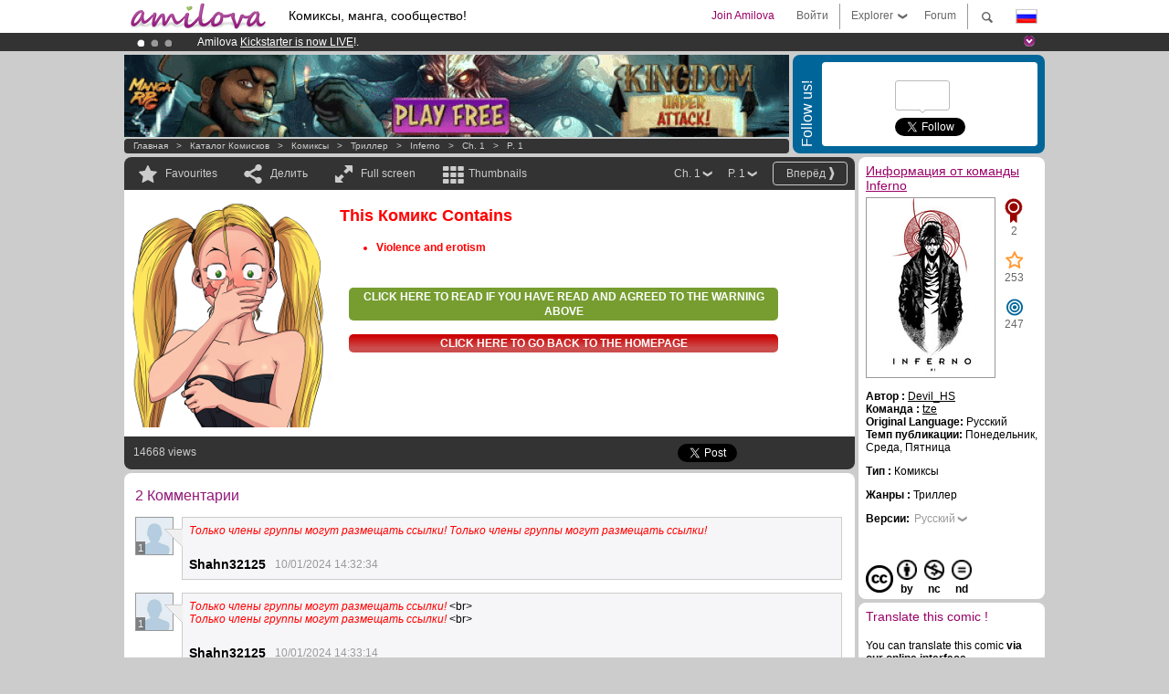

--- FILE ---
content_type: text/html; charset=UTF-8
request_url: https://www.amilova.com/ru/comics-manga/5254/inferno/%D0%B3%D0%BB%D0%B0%D0%B2%D0%B0-1/%D1%81%D1%82%D1%80%D0%B0%D0%BD%D0%B8%D1%86%D0%B0-1.html
body_size: 13163
content:
<!DOCTYPE html PUBLIC "-//W3C//DTD XHTML 1.0 Strict//EN" "https://www.w3.org/TR/xhtml1/DTD/xhtml1-strict.dtd">
<html xmlns="https://www.w3.org/1999/xhtml" xmlns:og="http://opengraphprotocol.org/schema/">
	<head>
		<meta http-equiv="Content-Type" content="text/html; charset=utf-8" />
		<title>INFERNO - Триллер : Free online comics (Ch.1-P.1)</title>
				
		<link href="https://static.amilova.com/favicon.ico" rel="icon" type="image/x-icon" />
		<link href="https://static.amilova.com/css/general.css" rel="stylesheet" type="text/css" media="screen" />
				
				<link href="https://static.amilova.com/libs/ui-css/jquery-ui.custom.css" rel="stylesheet" type="text/css" media="screen" />
				<link href="https://fonts.googleapis.com/css?family=Permanent+Marker|Gochi+Hand|Rancho" rel="stylesheet" type="text/css" media="screen" />
		<link href="https://static.amilova.com//css/style_comments.css?a=1" rel="stylesheet" type="text/css" media="screen" />	
		<link href="https://static.amilova.com//css/style_comic.css?d=11" rel="stylesheet" type="text/css" media="screen" />		
				<link rel="canonical" href="https://www.amilova.com/ru/comics-manga/5254/inferno/глава-1/страница-1.html" />									<meta name="keywords" content="комиксы, манга, игры, сообщества + plokes!" />
		<meta name="description" content="Посмотрите на это: Inferno, глава 1. More than 1196 comics / mangas on Amilova.com." />
								<link rel="alternate" type="application/rss+xml" title="Новие произвдения" href="https://www.amilova.com/ru/feed/comics.rss?c=5254" />
							<script type="text/javascript" src="https://static.amilova.com/js/jquery-1.8.3.min.js"></script>
		<script type="text/javascript" src="https://static.amilova.com/js/jquery.mylib.js"></script>
					<script type="text/javascript" src="https://static.amilova.com/js/reader_low.js?a=1"></script>
			<script type="text/javascript" src="https://static.amilova.com/js/jquery.jcarousel.min.js"></script>
				<script type="text/javascript" src="https://www.amilova.com/js/jquery-ui-1.9.2.min.js"></script>
				<script type="text/javascript" src="https://static.amilova.com/libs/jquery_base_scripts.js?a=1"></script>
		<script type="text/javascript" src="https://www.amilova.com/ru/libs/js_trl.js?a=4"></script>
		<script type="text/javascript" charset="utf-8" src="https://static.amilova.com/libs/functions.js?f=39"></script>
		<script type="text/javascript" charset="utf-8" src="https://static.amilova.com/libs/functions_shared.js?a=30"></script>
		<script type="text/javascript" src="https://static.amilova.com/js/jquery.nicescroll.min.js"></script>
		<script type="text/javascript" src="https://static.amilova.com/js/header.js?a=2"></script>
		<script type="text/javascript" src="https://static.amilova.com/js/mosaic.1.0.1.min.js"></script>
		<script type="text/javascript" src="https://static.amilova.com/js/jquery.simplemodal.1.4.3.min.js"></script>
		<meta property="og:title" content="Inferno - Триллер (Ch.1-P.1)" /><meta property="og:description" content="Free online comics. More than 1196 comics / mangas on Amilova.com." /><meta property="og:type" content="website" /><meta property="og:image" content="https://www.amilova.com/images/5254/1_95_140x196.jpg" /><meta property="og:url" content="https://www.amilova.com/ru/comics-manga/5254/inferno/глава-1/страница-1.html" />		
		<meta property="og:site_name" content="Amilova" />
		<meta property="fb:admins" content="100001654153551" />
		<script type="text/javascript">
		var server_GMT_offset = 1;
		var guest = 1;
		var premium = -1;
		var premium_tooltip_text = "You have to be a member to use this feature.";
		</script>
		<style type="text/css">
		span.closeInfoBox { display:none }
		</style>	</head>
<body style="" itemscope itemtype="https://schema.org/ItemPage">
	
<div id="header_container">
<div class="page_canvas">
<div id="header">

	
	<a id="header_logo" href="https://www.amilova.com/ru/"><img src="https://images.amilova.com/logo.png" width=160 height=36></a>
	<h1>Комиксы, манга, сообщество!</h1>


	<div id="lg_current" class="dropbutton">
		<img class="flag" src="https://images.amilova.com/flags/ru.png" height=14 width=22 />
	</div>

	<div id="search" class="dropbutton"></div>
	<div id="barre1" class="barre"></div>
	<a href="https://www.amilova.com/ru/forum/index.html" class="link_grey"><div id="forum" class="simplelink">Forum</div></a>
	<div id="explorer" class="dropbutton">Explorer<div class="explorer_bg"></div></div>
	<div id="barre2" class="barre"></div>

			<div id="menulogin" class="simplelink" onclick="close_all_menu();loginForm_v2(); return false;">Войти</div>
		<div id="join" class="simplelink"  onclick="close_all_menu();_registration(1);">Join Amilova</div>
		<a id="header_cart" href="https://www.amilova.com/ru/checkout.html" style="display:none;">
			<div id="cart" class="simplelink">	
				<div  id="header_checkout_number" class="number">0</div>
			</div>
		</a>
	
	<div id="header_language">
					<div class="flag_change" data-lg="en">		
				<img class="flag" src="https://images.amilova.com/flags/en.png" height=14 width=22 /> <p>English</p>
			</div>
					<div class="flag_change" data-lg="es">		
				<img class="flag" src="https://images.amilova.com/flags/es.png" height=14 width=22 /> <p>Español</p>
			</div>
					<div class="flag_change" data-lg="fr">		
				<img class="flag" src="https://images.amilova.com/flags/fr.png" height=14 width=22 /> <p>Français</p>
			</div>
					<div class="flag_change" data-lg="jp">		
				<img class="flag" src="https://images.amilova.com/flags/jp.png" height=14 width=22 /> <p>日本語</p>
			</div>
					<div class="flag_change" data-lg="ru">		
				<img class="flag" src="https://images.amilova.com/flags/ru.png" height=14 width=22 /> <p>Русский</p>
			</div>
		 
		<form id="changelg" action="" method="post">
			<input type="hidden" name="chLang" id="chLang" value="ru">
			<input type="hidden" name="return_url" value="/ru/comics-manga/5254/inferno/%D0%B3%D0%BB%D0%B0%D0%B2%D0%B0-1/%D1%81%D1%82%D1%80%D0%B0%D0%BD%D0%B8%D1%86%D0%B0-1.html"  />
		</form>
	</div>


	<div id="header_browse">
		<div class="column">
			<a href="https://www.amilova.com/ru/comics-manga.html" class="linehead">Каталог комисков</a>
			<a href="https://www.amilova.com/ru/comics-manga.html?book_type=comics" class="linelink">Комиксы</a>
			<a href="https://www.amilova.com/ru/comics-manga.html?book_type=manga" class="linelink">Mangas</a>
			<a href="https://www.amilova.com/ru/comics-manga.html?book_order=updated" class="linelink">Обновления</a>
			<a href="https://www.amilova.com/ru/comics-manga.html?book_order=added" class="linelink">Самые новые</a>
			<span class="linesep"></span>
			<a href="https://www.amilova.com/ru/forum/index.html" class="linehead">Сообщество</a>
			<a href="https://www.amilova.com/ru/members.html" class="linelink">Люди</a>
			<a href="https://www.amilova.com/ru/forum/index.html"  class="linelink">Forum</a>
					</div>
		<div class="column">
			<a href="https://www.amilova.com/ru/premium.html" class="linehead">Premium</a>
			<a href="https://www.amilova.com/ru/premium.html" class="linelink">Advantages of the premium account</a>
						<span class="linesep"></span>
			<a href="https://www.amilova.com/ru/comics-manga.html?book_filter=ebook" class="linehead">Бутик</a>
			<a href="https://www.amilova.com/ru/ebooks_collection.html" class="linelink">Your eBooks Collection</a>
			<span class="linesep"></span>
			<span class="linehead">More Informations</span>
			<a href="https://www.amilova.com/ru/news/1.html" class="linelink">Новости</a>
			<a href="https://www.amilova.com/ru/static/authors.html" class="linelink">Опубликовать произведение на Амилова</a>
			<a href="https://www.amilova.com/ru/guest/faq.html" class="linelink">FAQ</a>
		</div>
	</div>

	<div id="header_search">
		<form action="https://www.amilova.com/ru/search.html" method="get" class="search_site">
			<input id="search_q" type="text" autocomplete="off" name="search" value="Поиск на сайте..." class="search_q" />
						<span id="search_button"></span> 		</form>
	</div>


</div>
</div>
</div>



			    	


<div id="header_rotating_container_mini" >
<div class="page_canvas">
	<div id="header_rotating" class="mini">
		<div id="slideshowheadmini" class='slideshowheadmini'>
		    			<div id="ban_1" data-id="1"
				style="float:left;width: 100%;heigth: 20px;"
				class="active" ><div style="color: #FFF;float: left;font: 12px Arial;margin-left: 80px;margin-top:3px;">
    Amilova <a href="https://www.kickstarter.com/projects/amilova/amilova-games-and-comics-platform" target="_blank" class="linkban">Kickstarter
    is now LIVE</a>!.
</div>

</div>
		    			<div id="ban_2" data-id="2"
				style="float:left;width: 100%;heigth: 20px;"
				style="display:none;" ><div style="color: #FFFFFF;float: left;font: 12px Arial;margin-left: 80px;margin-top:3px;"> 
Premium membership from <span style="color:#99cc33;"> 3.95 euros</span> per month ! 
<a href="/en/premium.html" class="linkban"> Get membership now</a> 
</div> 

</div>
		    			<div id="ban_3" data-id="3"
				style="float:left;width: 100%;heigth: 20px;"
				style="display:none;" ><div style="color: #FFF;float: left;font: 12px Arial;margin-left: 80px;margin-top:3px;"> 
Already 100000 <span style="color:#ff9933"> members</span> and 1000 <span style="color:#ff9933">comics & mangas!</span>. 
</div> 

</div>
		    		</div>
		<div class="rotating_navi_mini">
		    		 	<a id="minibanbullet_1" data-id="1"
				class="minibanbullet active"></a>
		    		 	<a id="minibanbullet_2" data-id="2"
				class="minibanbullet"></a>
		    		 	<a id="minibanbullet_3" data-id="3"
				class="minibanbullet"></a>
		    	        </div>
		<a class="header_control_mini"></a>
	</div>
</div>	
</div>

<div id="header_rotating_container" style="display:none">
<div class="page_canvas">
	<div id="header_rotating">
		<div id="slideshowhead" class='slideshowheadbig'>
		    			<div id="ban_1" data-id="1"
				style="float:left;width: 100%;heigth: 100px;overflow:visible;"
				class="active" >

<div width=1008 height=100 style="position:relative;overflow:hidden;">
    <a href="https://www.kickstarter.com/projects/amilova/amilova-games-and-comics-platform" target="_blank">
        <img src="/images/rotating_banner/amilova-kickstarter.png" alt="Amilova Kickstarter is now LIVE!" width="1080" height="100"/>
    </a>
</div></div>
		    			<div id="ban_2" data-id="2"
				style="float:left;width: 100%;heigth: 100px;overflow:visible;display:none;"
				 >

<div width=1008 height=100 style="position:relative;overflow:visible;"> 
<div style="background: url('/images/rotating_banner/ban-back-400comics.png') no-repeat  scroll center top transparent;height:100px;width:1008px;position:absolute;top:0px;"> 
<div style="margin:10px 300px;font: bold 28px Arial;color:#fff;text-align:center;width:400px;"> 
Already 100000 <span style="color:#ff9933">members!</span> <br/> 
1000 <span style="color:#ff9933"> comics & mangas</span> <br/> 

</div> 
</div> 
</div></div>
		    			<div id="ban_3" data-id="3"
				style="float:left;width: 100%;heigth: 100px;overflow:visible;display:none;"
				 >

<style> 
a.linkban{
font: 12px Arial;
color:#FFFFFF;
text-decoration:underline;
}
a.linkban:hover{
color:#990066;
}
</style> 

<div width=1008 height=100 style="position:relative;overflow:visible;"> 
<div style="background: url('/images/rotating_banner/ban-back-premium.png') no-repeat  scroll center top transparent;height:100px;width:1008px;position:absolute;top:0"> 
<div style="margin:10px 30px;font: bold 24px Arial;color:#ffffff;text-align:center;width:400px;float:left;"> 
Premium membership:<br> from <span style="color:#990066;"> 3.95 euros</span> per month !<br/> 
<a href="/en/premium.html" class="linkban">Get membership now !</a> 
</div> 
<a href="/en/premium.html" style="float:left;text-decoration:none"> 
<div style="margin:10px 0px 0px 240px;font: bold 12px Arial;color:#ffffff;width:300px;"> 
<span style="font-size:16px;font-weight:bold;"> Advantages of Premium membership :</span> <br/> 
+ Acces to hundreds of exclusive pages<br/> 
+ Zero advert<br/> 
+ Retribute directly artists<br/> 
+ Keep Amilova.com independant
</div> 
</a> 
</div> 
</div>
</div>
		    		</div>
		
		<div class="rotating_navi">
		    		 	<a id="bigbanbullet_1" data-id="1"
				class="bigbanbullet active"></a>	
		    		 	<a id="bigbanbullet_2" data-id="2"
				class="bigbanbullet"></a>	
		    		 	<a id="bigbanbullet_3" data-id="3"
				class="bigbanbullet"></a>	
		    		</div>

		<a class="header_control"></a>
	</div>
</div>
</div>

<div id="header_additional_container">
<div class="page_canvas">
<div id="header_additional">
	<div class="ads">		<div class="ad_banner" adzone="BD_READER">
			<iframe src='https://katei.trafficsan.com/server/www/delivery/afr.php?zoneid=85&amp;cb=60085' frameborder='0' scrolling='no' width='728' height='90' allow='autoplay'>
				<a href='https://katei.trafficsan.com/server/www/delivery/ck.php?n=a20ff20f&amp;cb=60085' target='_blank'>
					<img src='https://katei.trafficsan.com/server/www/delivery/avw.php?zoneid=85&amp;cb=60085&amp;n=a20ff20f' border='0' alt='' />
				</a>
			</iframe>
		</div></div>

		<div id="amilova_ads">
			
				<div class="bg_blue">
			<div class="share-vertical">Follow us!</div>
			<div class="sharebox">
				<div class="share">
					<div class="fb-like" data-href="https://www.facebook.com/amilovafans" data-send="false" 
						data-layout="box_count" data-width="100" data-show-faces="false"></div>
				</div>	
				<div class="share">
										<div class="twitter_box"><span id="followers"></span></div>
					<a href="https://twitter.com/amilova" class="twitter-follow-button" data-show-count="false" data-show-screen-name="false"></a>				
				</div>
				<div class="share">
					<div class="g-plusone" data-size="tall" data-action="share" data-annotation="bubble" data-height="60" data-href="https://www.amilova.com/" ></div>
				</div>
			</div>
		</div>
			</div>
	<div class="breadcrumbs" itemprop="breadcrumb">
						<a href="https://www.amilova.com/ru/">Главная</a>	  
				 &nbsp; &gt; &nbsp; 						<a href="https://www.amilova.com/ru/comics-manga.html">Каталог комисков</a>	  
				 &nbsp; &gt; &nbsp; 						<a href="https://www.amilova.com/ru/comics-manga.html?book_type=comic">Комиксы</a>	  
				 &nbsp; &gt; &nbsp; 						<a href="https://www.amilova.com/ru/comics-manga.html?book_type=comic&book_genre=15">Триллер</a>	  
				 &nbsp; &gt; &nbsp; 						<a href="https://www.amilova.com/ru/comics-manga/636/inferno.html">Inferno</a>	  
				 &nbsp; &gt; &nbsp; 						<a href="https://www.amilova.com/ru/comics-manga/5254/inferno/глава-1/страница-1.html">Ch. 1</a>	  
				 &nbsp; &gt; &nbsp; 						<a href="https://www.amilova.com/ru/comics-manga/5254/inferno/глава-1/страница-1.html">P. 1</a>	  
						</div>
</div>
</div>
</div>


	<div id="eggs_iframe_holder" style="display: none"></div>
	<div id="loading"></div>
	<div class="page_canvas">
		<div class="center">
			<div itemprop="isPartOf" itemscope itemtype="https://schema.org/CollectionPage">
	<link itemprop="url" href="https://www.amilova.com/ru/comics-manga/636/inferno.html" />
	<meta itemprop="name" content="Inferno" />
	<meta itemprop="thumbnailUrl" content="https://images.amilova.com/front/636/140x196.jpg" />
</div>

<div id="reader_low" itemscope itemprop ="primaryImageOfPage" itemtype="https://schema.org/ImageObject">
	<meta  itemprop="description" content="INFERNO - Триллер : Free online comics (Ch.1-P.1)"/>
	<div class="reader_low_wrapper">
		<div class="left_part">
			<div id="reader" class="box_black">
				<div class="reader_navigation">
	<a id="nav_fav_link" href="javascript:;" class="rnav rnav_fav  todesel" tooltipme="guest">Favourites</a>
	<a id="nav_share_link"  href="javascript:;" class="rnav rnav_share todesel">Делить</a>		
	<a  class="rnav rnav_fullscreen"  id="hd_read" href="https://www.amilova.com/ru/hd-reader/5254/1.html">Full screen</a>	
	<a id="nav_thumbs_link"  href="javascript:;" class="rnav rnav_thumbs todesel">Thumbnails</a>
			<a class="btn_bgblack" href="https://www.amilova.com/ru/comics-manga/5254/inferno/глава-1/страница-2.html" rel="next"><span class="page_next">Вперёд </span></a>
			<div class="sel_black">
		<a id="nav_change_page" href="javascript:;" class="todesel">P. 1</a>
		<div id="selectpg" class="toclose">
							<a href="https://www.amilova.com/ru/comics-manga/5254/inferno/глава-1/страница-1.html">1</a>
							<a href="https://www.amilova.com/ru/comics-manga/5254/inferno/глава-1/страница-2.html">2</a>
							<a href="https://www.amilova.com/ru/comics-manga/5254/inferno/глава-1/страница-3.html">3</a>
							<a href="https://www.amilova.com/ru/comics-manga/5254/inferno/глава-1/страница-4.html">4</a>
							<a href="https://www.amilova.com/ru/comics-manga/5254/inferno/глава-1/страница-5.html">5</a>
							<a href="https://www.amilova.com/ru/comics-manga/5254/inferno/глава-1/страница-6.html">6</a>
							<a href="https://www.amilova.com/ru/comics-manga/5254/inferno/глава-1/страница-7.html">7</a>
							<a href="https://www.amilova.com/ru/comics-manga/5254/inferno/глава-1/страница-8.html">8</a>
							<a href="https://www.amilova.com/ru/comics-manga/5254/inferno/глава-1/страница-9.html">9</a>
							<a href="https://www.amilova.com/ru/comics-manga/5254/inferno/глава-1/страница-10.html">10</a>
							<a href="https://www.amilova.com/ru/comics-manga/5254/inferno/глава-1/страница-11.html">11</a>
							<a href="https://www.amilova.com/ru/comics-manga/5254/inferno/глава-1/страница-12.html">12</a>
							<a href="https://www.amilova.com/ru/comics-manga/5254/inferno/глава-1/страница-13.html">13</a>
							<a href="https://www.amilova.com/ru/comics-manga/5254/inferno/глава-1/страница-14.html">14</a>
							<a href="https://www.amilova.com/ru/comics-manga/5254/inferno/глава-1/страница-15.html">15</a>
							<a href="https://www.amilova.com/ru/comics-manga/5254/inferno/глава-1/страница-16.html">16</a>
							<a href="https://www.amilova.com/ru/comics-manga/5254/inferno/глава-1/страница-17.html">17</a>
							<a href="https://www.amilova.com/ru/comics-manga/5254/inferno/глава-1/страница-18.html">18</a>
							<a href="https://www.amilova.com/ru/comics-manga/5254/inferno/глава-1/страница-19.html">19</a>
							<a href="https://www.amilova.com/ru/comics-manga/5254/inferno/глава-1/страница-20.html">20</a>
							<a href="https://www.amilova.com/ru/comics-manga/5254/inferno/глава-1/страница-21.html">21</a>
							<a href="https://www.amilova.com/ru/comics-manga/5254/inferno/глава-1/страница-22.html">22</a>
							<a href="https://www.amilova.com/ru/comics-manga/5254/inferno/глава-1/страница-23.html">23</a>
							<a href="https://www.amilova.com/ru/comics-manga/5254/inferno/глава-1/страница-24.html">24</a>
							<a href="https://www.amilova.com/ru/comics-manga/5254/inferno/глава-1/страница-25.html">25</a>
							<a href="https://www.amilova.com/ru/comics-manga/5254/inferno/глава-1/страница-26.html">26</a>
							<a href="https://www.amilova.com/ru/comics-manga/5254/inferno/глава-1/страница-27.html">27</a>
							<a href="https://www.amilova.com/ru/comics-manga/5254/inferno/глава-1/страница-28.html">28</a>
					</div>	
	</div>
	<div class="sel_black">
		<a id="nav_change_chapter" href="javascript:;" class="todesel">Ch. 1</a>
		<div id="selectch" class="toclose">
					<a href="https://www.amilova.com/ru/comics-manga/5254/inferno/глава-1/страница-1.html">1</a>
					<a href="https://www.amilova.com/ru/comics-manga/5279/inferno/глава-2/страница-1.html">2</a>
					<a href="https://www.amilova.com/ru/comics-manga/5281/inferno/глава-3/страница-1.html">3</a>
					<a href="https://www.amilova.com/ru/comics-manga/6754/inferno/глава-4/страница-1.html">4</a>
				</div>	
	</div>
</div>
<div id="reader_navigation_favourites" class="nav_slidedown toclose">
	<input type="checkbox" name="check_favourite" id="check_favourite" ><label for="check_favourite"> In my favourites</label>
	<input type="checkbox" name="check_favourite_notification" id="check_favourite_notification" ><label for="check_favourite_notification">Email alert on new publication</label>
</div>
<div id="reader_navigation_share" class="nav_slidedown toclose">
	<a class="share" id="share_mail" href="mailto:?subject=I wanted you to see this site&amp;body=Check out this site https://www.amilova.com/ru/comics-manga/5254/inferno/глава-1/страница-1.html" target="_blank" title="Share by Email"></a>
	<a class="share" href="javascript:;" id="share_fb" onclick="return fbs_click();" target="_blank" title="Click to share this on Facebook"></a>
	<a class="share" id="share_twitter" href="https://twitter.com/home?status=Great page of Inferno%20https%3A%2F%2Fwww.amilova.com%2Fru%2Fcomics-manga%2F5254%2Finferno%2F%D0%B3%D0%BB%D0%B0%D0%B2%D0%B0-1%2F%D1%81%D1%82%D1%80%D0%B0%D0%BD%D0%B8%D1%86%D0%B0-1.html%20%23comics %23webcomics" title="Click to share this post on Twitter"  target="_blank"></a>
	<a class="share" id="share_gplus" href="https://plus.google.com/share?url=https://www.amilova.com/ru/comics-manga/5254/inferno/глава-1/страница-1.html" onclick="javascript:window.open(this.href,
  '', 'menubar=no,toolbar=no,resizable=yes,scrollbars=yes,height=600,width=600');return false;"  title="Click to share this on Google+"></a>
	<div class="share_links"> 
		<div class="textlink">Прямая ссылка. <input type="checkbox" id="shortener"><span class="smalltext">short url</span></div>
	<input type="text" id="urltoshare" value="https://www.amilova.com/ru/comics-manga/5254/inferno/%D0%B3%D0%BB%D0%B0%D0%B2%D0%B0-1/%D1%81%D1%82%D1%80%D0%B0%D0%BD%D0%B8%D1%86%D0%B0-1.html">
	</div>
	<div class="share_links"> 
		<div class="textlink"><a href="javascript:;" onclick="$('#bb_link').hide();$('#ht_link').show();">Ссылка HTML</a> | <a href="javascript:;" onclick="$('#ht_link').hide();$('#bb_link').show();">BB code</a></div>
			<textarea id="ht_link"><a href="https://www.amilova.com/ru/comics-manga/5254/inferno/%D0%B3%D0%BB%D0%B0%D0%B2%D0%B0-1/%D1%81%D1%82%D1%80%D0%B0%D0%BD%D0%B8%D1%86%D0%B0-1.html">INFERNO - Триллер : Free online comics (Ch.1-P.1)</a></textarea>
			<textarea id="bb_link" style="display:none;">[url="https://www.amilova.com/ru/comics-manga/5254/inferno/%D0%B3%D0%BB%D0%B0%D0%B2%D0%B0-1/%D1%81%D1%82%D1%80%D0%B0%D0%BD%D0%B8%D1%86%D0%B0-1.html"]INFERNO - Триллер : Free online comics (Ch.1-P.1)[/url]</textarea>
	</div>
</div>
<div id="reader_navigation_thumbs" class="nav_slidedown nav_slidedown_thumbs toclose">
  <ul id="mycarousel1" class="jcarousel-skin-tango">
						<li><div class="jcarousel_thumb_current"><img itemprop="thumbnailUrl" src="https://www.amilova.com/images/5254/1_95_140x196.jpg" width="140" height="196" alt="Inferno : Глава 1 страница 1" title="страница 1"/></div></li>
								<li><div class="jcarousel_thumb">
				<a href="https://www.amilova.com/ru/comics-manga/5254/inferno/глава-1/страница-2.html"><img class="toload_queue" toload_queue="https://www.amilova.com/images/5254/2_35_140x196.jpg" src="https://www.amilova.com/images/opacity.png" width="140" height="196" title="страница 2" alt="Inferno : Глава 1 страница 2"/></a>
				<noscript><a href="https://www.amilova.com/ru/comics-manga/5254/inferno/глава-1/страница-2.html"><img src="https://www.amilova.com/images/5254/2_35_140x196.jpg" width="140" height="196" title="страница 2" alt="Inferno : Глава 1 страница 2"/></a></noscript>
			</div></li>
								<li><div class="jcarousel_thumb">
				<a href="https://www.amilova.com/ru/comics-manga/5254/inferno/глава-1/страница-3.html"><img class="toload_queue" toload_queue="https://www.amilova.com/images/5254/3_66_140x196.jpg" src="https://www.amilova.com/images/opacity.png" width="140" height="196" title="страница 3" alt="Inferno : Глава 1 страница 3"/></a>
				<noscript><a href="https://www.amilova.com/ru/comics-manga/5254/inferno/глава-1/страница-3.html"><img src="https://www.amilova.com/images/5254/3_66_140x196.jpg" width="140" height="196" title="страница 3" alt="Inferno : Глава 1 страница 3"/></a></noscript>
			</div></li>
								<li><div class="jcarousel_thumb">
				<a href="https://www.amilova.com/ru/comics-manga/5254/inferno/глава-1/страница-4.html"><img class="toload_queue" toload_queue="https://www.amilova.com/images/5254/4_50_140x196.jpg" src="https://www.amilova.com/images/opacity.png" width="140" height="196" title="страница 4" alt="Inferno : Глава 1 страница 4"/></a>
				<noscript><a href="https://www.amilova.com/ru/comics-manga/5254/inferno/глава-1/страница-4.html"><img src="https://www.amilova.com/images/5254/4_50_140x196.jpg" width="140" height="196" title="страница 4" alt="Inferno : Глава 1 страница 4"/></a></noscript>
			</div></li>
								<li><div class="jcarousel_thumb">
				<a href="https://www.amilova.com/ru/comics-manga/5254/inferno/глава-1/страница-5.html"><img class="toload_queue" toload_queue="https://www.amilova.com/images/5254/5_14_140x196.jpg" src="https://www.amilova.com/images/opacity.png" width="140" height="196" title="страница 5" alt="Inferno : Глава 1 страница 5"/></a>
				<noscript><a href="https://www.amilova.com/ru/comics-manga/5254/inferno/глава-1/страница-5.html"><img src="https://www.amilova.com/images/5254/5_14_140x196.jpg" width="140" height="196" title="страница 5" alt="Inferno : Глава 1 страница 5"/></a></noscript>
			</div></li>
								<li><div class="jcarousel_thumb">
				<a href="https://www.amilova.com/ru/comics-manga/5254/inferno/глава-1/страница-6.html"><img class="toload_queue" toload_queue="https://www.amilova.com/images/5254/6_31_140x196.jpg" src="https://www.amilova.com/images/opacity.png" width="140" height="196" title="страница 6" alt="Inferno : Глава 1 страница 6"/></a>
				<noscript><a href="https://www.amilova.com/ru/comics-manga/5254/inferno/глава-1/страница-6.html"><img src="https://www.amilova.com/images/5254/6_31_140x196.jpg" width="140" height="196" title="страница 6" alt="Inferno : Глава 1 страница 6"/></a></noscript>
			</div></li>
								<li><div class="jcarousel_thumb">
				<a href="https://www.amilova.com/ru/comics-manga/5254/inferno/глава-1/страница-7.html"><img class="toload_queue" toload_queue="https://www.amilova.com/images/5254/7_38_140x196.jpg" src="https://www.amilova.com/images/opacity.png" width="140" height="196" title="страница 7" alt="Inferno : Глава 1 страница 7"/></a>
				<noscript><a href="https://www.amilova.com/ru/comics-manga/5254/inferno/глава-1/страница-7.html"><img src="https://www.amilova.com/images/5254/7_38_140x196.jpg" width="140" height="196" title="страница 7" alt="Inferno : Глава 1 страница 7"/></a></noscript>
			</div></li>
								<li><div class="jcarousel_thumb">
				<a href="https://www.amilova.com/ru/comics-manga/5254/inferno/глава-1/страница-8.html"><img class="toload_queue" toload_queue="https://www.amilova.com/images/5254/8_92_140x196.jpg" src="https://www.amilova.com/images/opacity.png" width="140" height="196" title="страница 8" alt="Inferno : Глава 1 страница 8"/></a>
				<noscript><a href="https://www.amilova.com/ru/comics-manga/5254/inferno/глава-1/страница-8.html"><img src="https://www.amilova.com/images/5254/8_92_140x196.jpg" width="140" height="196" title="страница 8" alt="Inferno : Глава 1 страница 8"/></a></noscript>
			</div></li>
								<li><div class="jcarousel_thumb">
				<a href="https://www.amilova.com/ru/comics-manga/5254/inferno/глава-1/страница-9.html"><img class="toload_queue" toload_queue="https://www.amilova.com/images/5254/9_36_140x196.jpg" src="https://www.amilova.com/images/opacity.png" width="140" height="196" title="страница 9" alt="Inferno : Глава 1 страница 9"/></a>
				<noscript><a href="https://www.amilova.com/ru/comics-manga/5254/inferno/глава-1/страница-9.html"><img src="https://www.amilova.com/images/5254/9_36_140x196.jpg" width="140" height="196" title="страница 9" alt="Inferno : Глава 1 страница 9"/></a></noscript>
			</div></li>
								<li><div class="jcarousel_thumb">
				<a href="https://www.amilova.com/ru/comics-manga/5254/inferno/глава-1/страница-10.html"><img class="toload_queue" toload_queue="https://www.amilova.com/images/5254/10_18_140x196.jpg" src="https://www.amilova.com/images/opacity.png" width="140" height="196" title="страница 10" alt="Inferno : Глава 1 страница 10"/></a>
				<noscript><a href="https://www.amilova.com/ru/comics-manga/5254/inferno/глава-1/страница-10.html"><img src="https://www.amilova.com/images/5254/10_18_140x196.jpg" width="140" height="196" title="страница 10" alt="Inferno : Глава 1 страница 10"/></a></noscript>
			</div></li>
								<li><div class="jcarousel_thumb">
				<a href="https://www.amilova.com/ru/comics-manga/5254/inferno/глава-1/страница-11.html"><img class="toload_queue" toload_queue="https://www.amilova.com/images/5254/11_98_140x196.jpg" src="https://www.amilova.com/images/opacity.png" width="140" height="196" title="страница 11" alt="Inferno : Глава 1 страница 11"/></a>
				<noscript><a href="https://www.amilova.com/ru/comics-manga/5254/inferno/глава-1/страница-11.html"><img src="https://www.amilova.com/images/5254/11_98_140x196.jpg" width="140" height="196" title="страница 11" alt="Inferno : Глава 1 страница 11"/></a></noscript>
			</div></li>
								<li><div class="jcarousel_thumb">
				<a href="https://www.amilova.com/ru/comics-manga/5254/inferno/глава-1/страница-12.html"><img class="toload_queue" toload_queue="https://www.amilova.com/images/5254/12_63_140x196.jpg" src="https://www.amilova.com/images/opacity.png" width="140" height="196" title="страница 12" alt="Inferno : Глава 1 страница 12"/></a>
				<noscript><a href="https://www.amilova.com/ru/comics-manga/5254/inferno/глава-1/страница-12.html"><img src="https://www.amilova.com/images/5254/12_63_140x196.jpg" width="140" height="196" title="страница 12" alt="Inferno : Глава 1 страница 12"/></a></noscript>
			</div></li>
								<li><div class="jcarousel_thumb">
				<a href="https://www.amilova.com/ru/comics-manga/5254/inferno/глава-1/страница-13.html"><img class="toload_queue" toload_queue="https://www.amilova.com/images/5254/13_42_140x196.jpg" src="https://www.amilova.com/images/opacity.png" width="140" height="196" title="страница 13" alt="Inferno : Глава 1 страница 13"/></a>
				<noscript><a href="https://www.amilova.com/ru/comics-manga/5254/inferno/глава-1/страница-13.html"><img src="https://www.amilova.com/images/5254/13_42_140x196.jpg" width="140" height="196" title="страница 13" alt="Inferno : Глава 1 страница 13"/></a></noscript>
			</div></li>
								<li><div class="jcarousel_thumb">
				<a href="https://www.amilova.com/ru/comics-manga/5254/inferno/глава-1/страница-14.html"><img class="toload_queue" toload_queue="https://www.amilova.com/images/5254/14_42_140x196.jpg" src="https://www.amilova.com/images/opacity.png" width="140" height="196" title="страница 14" alt="Inferno : Глава 1 страница 14"/></a>
				<noscript><a href="https://www.amilova.com/ru/comics-manga/5254/inferno/глава-1/страница-14.html"><img src="https://www.amilova.com/images/5254/14_42_140x196.jpg" width="140" height="196" title="страница 14" alt="Inferno : Глава 1 страница 14"/></a></noscript>
			</div></li>
								<li><div class="jcarousel_thumb">
				<a href="https://www.amilova.com/ru/comics-manga/5254/inferno/глава-1/страница-15.html"><img class="toload_queue" toload_queue="https://www.amilova.com/images/5254/15_76_140x196.jpg" src="https://www.amilova.com/images/opacity.png" width="140" height="196" title="страница 15" alt="Inferno : Глава 1 страница 15"/></a>
				<noscript><a href="https://www.amilova.com/ru/comics-manga/5254/inferno/глава-1/страница-15.html"><img src="https://www.amilova.com/images/5254/15_76_140x196.jpg" width="140" height="196" title="страница 15" alt="Inferno : Глава 1 страница 15"/></a></noscript>
			</div></li>
								<li><div class="jcarousel_thumb">
				<a href="https://www.amilova.com/ru/comics-manga/5254/inferno/глава-1/страница-16.html"><img class="toload_queue" toload_queue="https://www.amilova.com/images/5254/16_83_140x196.jpg" src="https://www.amilova.com/images/opacity.png" width="140" height="196" title="страница 16" alt="Inferno : Глава 1 страница 16"/></a>
				<noscript><a href="https://www.amilova.com/ru/comics-manga/5254/inferno/глава-1/страница-16.html"><img src="https://www.amilova.com/images/5254/16_83_140x196.jpg" width="140" height="196" title="страница 16" alt="Inferno : Глава 1 страница 16"/></a></noscript>
			</div></li>
								<li><div class="jcarousel_thumb">
				<a href="https://www.amilova.com/ru/comics-manga/5254/inferno/глава-1/страница-17.html"><img class="toload_queue" toload_queue="https://www.amilova.com/images/5254/17_62_140x196.jpg" src="https://www.amilova.com/images/opacity.png" width="140" height="196" title="страница 17" alt="Inferno : Глава 1 страница 17"/></a>
				<noscript><a href="https://www.amilova.com/ru/comics-manga/5254/inferno/глава-1/страница-17.html"><img src="https://www.amilova.com/images/5254/17_62_140x196.jpg" width="140" height="196" title="страница 17" alt="Inferno : Глава 1 страница 17"/></a></noscript>
			</div></li>
								<li><div class="jcarousel_thumb">
				<a href="https://www.amilova.com/ru/comics-manga/5254/inferno/глава-1/страница-18.html"><img class="toload_queue" toload_queue="https://www.amilova.com/images/5254/18_36_140x196.jpg" src="https://www.amilova.com/images/opacity.png" width="140" height="196" title="страница 18" alt="Inferno : Глава 1 страница 18"/></a>
				<noscript><a href="https://www.amilova.com/ru/comics-manga/5254/inferno/глава-1/страница-18.html"><img src="https://www.amilova.com/images/5254/18_36_140x196.jpg" width="140" height="196" title="страница 18" alt="Inferno : Глава 1 страница 18"/></a></noscript>
			</div></li>
								<li><div class="jcarousel_thumb">
				<a href="https://www.amilova.com/ru/comics-manga/5254/inferno/глава-1/страница-19.html"><img class="toload_queue" toload_queue="https://www.amilova.com/images/5254/19_55_140x196.jpg" src="https://www.amilova.com/images/opacity.png" width="140" height="196" title="страница 19" alt="Inferno : Глава 1 страница 19"/></a>
				<noscript><a href="https://www.amilova.com/ru/comics-manga/5254/inferno/глава-1/страница-19.html"><img src="https://www.amilova.com/images/5254/19_55_140x196.jpg" width="140" height="196" title="страница 19" alt="Inferno : Глава 1 страница 19"/></a></noscript>
			</div></li>
								<li><div class="jcarousel_thumb">
				<a href="https://www.amilova.com/ru/comics-manga/5254/inferno/глава-1/страница-20.html"><img class="toload_queue" toload_queue="https://www.amilova.com/images/5254/20_66_140x196.jpg" src="https://www.amilova.com/images/opacity.png" width="140" height="196" title="страница 20" alt="Inferno : Глава 1 страница 20"/></a>
				<noscript><a href="https://www.amilova.com/ru/comics-manga/5254/inferno/глава-1/страница-20.html"><img src="https://www.amilova.com/images/5254/20_66_140x196.jpg" width="140" height="196" title="страница 20" alt="Inferno : Глава 1 страница 20"/></a></noscript>
			</div></li>
								<li><div class="jcarousel_thumb">
				<a href="https://www.amilova.com/ru/comics-manga/5254/inferno/глава-1/страница-21.html"><img class="toload_queue" toload_queue="https://www.amilova.com/images/5254/21_39_140x196.jpg" src="https://www.amilova.com/images/opacity.png" width="140" height="196" title="страница 21" alt="Inferno : Глава 1 страница 21"/></a>
				<noscript><a href="https://www.amilova.com/ru/comics-manga/5254/inferno/глава-1/страница-21.html"><img src="https://www.amilova.com/images/5254/21_39_140x196.jpg" width="140" height="196" title="страница 21" alt="Inferno : Глава 1 страница 21"/></a></noscript>
			</div></li>
								<li><div class="jcarousel_thumb">
				<a href="https://www.amilova.com/ru/comics-manga/5254/inferno/глава-1/страница-22.html"><img class="toload_queue" toload_queue="https://www.amilova.com/images/5254/22_73_140x196.jpg" src="https://www.amilova.com/images/opacity.png" width="140" height="196" title="страница 22" alt="Inferno : Глава 1 страница 22"/></a>
				<noscript><a href="https://www.amilova.com/ru/comics-manga/5254/inferno/глава-1/страница-22.html"><img src="https://www.amilova.com/images/5254/22_73_140x196.jpg" width="140" height="196" title="страница 22" alt="Inferno : Глава 1 страница 22"/></a></noscript>
			</div></li>
								<li><div class="jcarousel_thumb">
				<a href="https://www.amilova.com/ru/comics-manga/5254/inferno/глава-1/страница-23.html"><img class="toload_queue" toload_queue="https://www.amilova.com/images/5254/23_21_140x196.jpg" src="https://www.amilova.com/images/opacity.png" width="140" height="196" title="страница 23" alt="Inferno : Глава 1 страница 23"/></a>
				<noscript><a href="https://www.amilova.com/ru/comics-manga/5254/inferno/глава-1/страница-23.html"><img src="https://www.amilova.com/images/5254/23_21_140x196.jpg" width="140" height="196" title="страница 23" alt="Inferno : Глава 1 страница 23"/></a></noscript>
			</div></li>
								<li><div class="jcarousel_thumb">
				<a href="https://www.amilova.com/ru/comics-manga/5254/inferno/глава-1/страница-24.html"><img class="toload_queue" toload_queue="https://www.amilova.com/images/5254/24_56_140x196.jpg" src="https://www.amilova.com/images/opacity.png" width="140" height="196" title="страница 24" alt="Inferno : Глава 1 страница 24"/></a>
				<noscript><a href="https://www.amilova.com/ru/comics-manga/5254/inferno/глава-1/страница-24.html"><img src="https://www.amilova.com/images/5254/24_56_140x196.jpg" width="140" height="196" title="страница 24" alt="Inferno : Глава 1 страница 24"/></a></noscript>
			</div></li>
								<li><div class="jcarousel_thumb">
				<a href="https://www.amilova.com/ru/comics-manga/5254/inferno/глава-1/страница-25.html"><img class="toload_queue" toload_queue="https://www.amilova.com/images/5254/25_75_140x196.jpg" src="https://www.amilova.com/images/opacity.png" width="140" height="196" title="страница 25" alt="Inferno : Глава 1 страница 25"/></a>
				<noscript><a href="https://www.amilova.com/ru/comics-manga/5254/inferno/глава-1/страница-25.html"><img src="https://www.amilova.com/images/5254/25_75_140x196.jpg" width="140" height="196" title="страница 25" alt="Inferno : Глава 1 страница 25"/></a></noscript>
			</div></li>
								<li><div class="jcarousel_thumb">
				<a href="https://www.amilova.com/ru/comics-manga/5254/inferno/глава-1/страница-26.html"><img class="toload_queue" toload_queue="https://www.amilova.com/images/5254/26_75_140x196.jpg" src="https://www.amilova.com/images/opacity.png" width="140" height="196" title="страница 26" alt="Inferno : Глава 1 страница 26"/></a>
				<noscript><a href="https://www.amilova.com/ru/comics-manga/5254/inferno/глава-1/страница-26.html"><img src="https://www.amilova.com/images/5254/26_75_140x196.jpg" width="140" height="196" title="страница 26" alt="Inferno : Глава 1 страница 26"/></a></noscript>
			</div></li>
								<li><div class="jcarousel_thumb">
				<a href="https://www.amilova.com/ru/comics-manga/5254/inferno/глава-1/страница-27.html"><img class="toload_queue" toload_queue="https://www.amilova.com/images/5254/27_65_140x196.jpg" src="https://www.amilova.com/images/opacity.png" width="140" height="196" title="страница 27" alt="Inferno : Глава 1 страница 27"/></a>
				<noscript><a href="https://www.amilova.com/ru/comics-manga/5254/inferno/глава-1/страница-27.html"><img src="https://www.amilova.com/images/5254/27_65_140x196.jpg" width="140" height="196" title="страница 27" alt="Inferno : Глава 1 страница 27"/></a></noscript>
			</div></li>
								<li><div class="jcarousel_thumb">
				<a href="https://www.amilova.com/ru/comics-manga/5254/inferno/глава-1/страница-28.html"><img class="toload_queue" toload_queue="https://www.amilova.com/images/5254/28_58_140x196.jpg" src="https://www.amilova.com/images/opacity.png" width="140" height="196" title="страница 28" alt="Inferno : Глава 1 страница 28"/></a>
				<noscript><a href="https://www.amilova.com/ru/comics-manga/5254/inferno/глава-1/страница-28.html"><img src="https://www.amilova.com/images/5254/28_58_140x196.jpg" width="140" height="196" title="страница 28" alt="Inferno : Глава 1 страница 28"/></a></noscript>
			</div></li>
			  </ul>
</div>


											<div class="warning_box">
	<img src="https://www.amilova.com/images/amilova_restricted.png" alt="" />
	<div class="right_warning_info">
		<h3 class="warning_title">This комикс contains</h3>
		<br /><ul><li><b>Violence and erotism</b></li></ul>
		 			<div class="button_box">
				<a href="https://www.amilova.com/ru/comics-manga/5254/inferno/глава-1/страница-1.html?iagree=1" class="colorbutton white_text">Click here to read  if you have read and agreed to the warning above</a>
				<a href="https://www.amilova.com/ru/" class="colorbutton hard_red white_text">Click here to go back to the homepage</a>
			</div>
			</div>
</div>						<div style="clear:both;"></div>		
																		<div class="reader_navigation_bottom">
					<div class="nb_views">14668 views</div>
					<meta itemprop="interactionCount" content="UserPageVisits:14668" />
					<div class="share sharegplus">
						<div class="g-plusone" data-size="medium" data-href="https://www.amilova.com/ru/comics-manga/5254/inferno/глава-1/страница-1.html"></div>
					</div>
					<div class="share sharetwitter">
						<a href="https://twitter.com/share" class="twitter-share-button" 
						data-url="https://www.amilova.com/ru/comics-manga/5254/inferno/глава-1/страница-1.html" data-counturl="https://www.amilova.com/ru/comics-manga/5254/inferno/глава-1/страница-1.html" data-text="Great page of Inferno" data-hashtags="comics,webcomics" data-lang="fr" data-related="amilova"></a>
					</div>
					<div class="share sharefb">
						<div class="fb-like" data-href="https://www.amilova.com/ru/comics-manga/5254/inferno/глава-1/страница-1.html" data-send="false" 
							data-layout="button_count" data-width="100" data-show-faces="false"></div>
					</div>
				</div>
								
			</div>
			
						<div id="comic_comments" class="box_white">
				<div class="comments c_center">
					
					
										<div id="flash"></div>
					<div id="load_comments">
						
<div id="comments_top">
		<span class="comments_total">
		<meta itemprop="interactionCount" content="UserComments:2" />2		комментарии
	</span></div>

<div id="top_form">
</div>
<script type="text/javascript">
</script>			

<div id="latest_comments">
			<div class="comment " id="c1227855"  itemprop="comment" itemscope itemtype="https://schema.org/UserComments">
		<div class="inner" >	
		 <div class="avatar" style="width:40px;">
			<span class="user_avatar px40">
				<img class="" src="https://images.amilova.com/na.jpg" user-id="173415" hover-data="user/data/173415" alt="Shahn32125"  />
				<span>1</span>
			</span>
								</div>
		<div class="comment_text" >
			<div class="left"></div>
			<div class="center">
				<p itemprop="commentText"><i style="color:red;">Только члены группы могут размещать ссылки!</i>  <i style="color:red;">Только члены группы могут размещать ссылки!</i>   </p>
				  
								<meta itemprop="commentTime" content="2024-10-01" />
				<span class="info" itemprop="creator">
					<span  hover-data="user/data/173415" class="username" itemprop="name">Shahn32125</span>
					<link href="https://www.amilova.com/ru/members/173415/Shahn32125/" itemprop="url">
					<i>10/01/2024 14:32:34</i> &nbsp;&nbsp;
						
										
				</span>
			</div>
		</div>
	</div>
</div>
			<div class="comment " id="c1227856"  itemprop="comment" itemscope itemtype="https://schema.org/UserComments">
		<div class="inner" >	
		 <div class="avatar" style="width:40px;">
			<span class="user_avatar px40">
				<img class="" src="https://images.amilova.com/na.jpg" user-id="173415" hover-data="user/data/173415" alt="Shahn32125"  />
				<span>1</span>
			</span>
								</div>
		<div class="comment_text" >
			<div class="left"></div>
			<div class="center">
				<p itemprop="commentText"><i style="color:red;">Только члены группы могут размещать ссылки!</i>  &lt;br&gt;<br />
<i style="color:red;">Только члены группы могут размещать ссылки!</i>  &lt;br&gt; </p>
				  
								<meta itemprop="commentTime" content="2024-10-01" />
				<span class="info" itemprop="creator">
					<span  hover-data="user/data/173415" class="username" itemprop="name">Shahn32125</span>
					<link href="https://www.amilova.com/ru/members/173415/Shahn32125/" itemprop="url">
					<i>10/01/2024 14:33:14</i> &nbsp;&nbsp;
						
										
				</span>
			</div>
		</div>
	</div>
</div>
</div>
<script type="text/javascript">
</script>
		<script type="text/javascript">
			// attach the event for comment's edit
			$("[rel=edit_comment]").click(function(e){
				e.preventDefault();
				var cid = $(this).parents('.comment').attr('id').replace('c', '');
				var text = $(this).parents('.center').children('p').html();
				text = text.replace(/<br>/ig, " ");
				text = revertTags(text);
				$('[name=edit]').remove();
				$(".reader_form:last > form").append('<input type="hidden" name="edit" value="'+ cid +'" />');
				$(".reader_form:last").find('[name=blabla]:last').attr('value', text).focus();

				return;
			});
				</script>
		
					</div>
					<div class="reader_form" id="RClast">
	<br/>
	<div class="comment_no_form">
	Log-in to comment
	</div>
</div>
		<script type="text/javascript">
			// attach the event for comment's edit
			$("[rel=edit_comment]").click(function(e){
				e.preventDefault();
				var cid = $(this).parents('.comment').attr('id').replace('c', '');
				var text = $(this).parents('.center').children('p').html();
				text = text.replace(/<br>/ig, " ");
				text = revertTags(text);
				$('[name=edit]').remove();
				$(".reader_form:last > form").append('<input type="hidden" name="edit" value="'+ cid +'" />');
				$(".reader_form:last").find('[name=blabla]:last').attr('value', text).focus();

				return;
			});
				</script>
					
				</div>
			</div>

						<div  id="comic_comments"  class="box_white boxpink">
				<div class="comments c_center">
					<div id="load_comments" class="ajaxloaded"></div>
				</div>
			</div>
						<div id="comic_comments" class="box_white">
				<h3>Comment on Facebook</h3>
				<div class="inner_box">
					<div class="fb-comments" data-href="https://www.amilova.com/ru/comics-manga/5254/inferno/глава-1/страница-1.html" data-num-posts="3" data-width="784"></div>
				</div>
			</div>
					</div>



		<div class="right_part">
			<div id="comic_info" class="box_white">
										<h3><a href="https://www.amilova.com/ru/comics-manga/636/inferno.html">Информация от команды Inferno</a></h3>
					<div name="author_info_636" class="inner_box " id="reader_infos">
						<div class="inner_box">
							<div class="cover">		
								<a href="https://www.amilova.com/ru/comics-manga/636/inferno.html"><img src="https://images.amilova.com/front/636/140x196.jpg" alt="Inferno: cover"></a>
							</div>							
							<div class="icons">
								<div original-title="Ranking: 2">
									<span  id="ranking" class="icon"></span>
									<p>2</p>
								</div>
								
								<div original-title="Favourites: 253">
									<span  id="favorites" class="icon"></span>
									<p>253</p>
								</div>
			
								
								<div original-title="points: 247">
									<span  id="points" class="icon"></span>
									<p>247</p>
								</div>
							</div>
							<div style="clear:both"></div>		
						</div>	
						<div class="team_info">
															<p><b>Автор : </b> <span itemscope itemtype="https://schema.org/Person" itemprop="author"><a itemprop="url" href="https://www.amilova.com/ru/members/18765/Devil_HS/"  rel="author" ><span hover-data="user/data/18765" itemprop="name">Devil_HS</span></a></span> </p>
																					<p><b>Команда : </b> <span itemscope itemtype="https://schema.org/Person" itemprop="contributor"><a itemprop="url" href="https://www.amilova.com/ru/members/8068/tze/" ><span hover-data="user/data/8068" itemprop="name">tze</span></a></span> </p>											
												
							<p><b>Original Language:</b> Русский</p>							
							<p><b>Темп публикации:</b> Понедельник, Среда, Пятница</p>						</div>
						<div>
							<p><b>Тип : </b> Комиксы</p>
														<p><b>Жанры : </b>Триллер</p>
							<meta itemprop="genre" content="Комиксы Триллер"/>
						</div>
								
							<meta itemprop="inLanguage" content="ru_RU"/>
						<div class="language_versions">
														<b>Версии:</b> 
							<div class="sel_white">
								<a id="nav_change_chapter" class="todesel" href="javascript:;">Русский</a>
			
								<div id="selectch" class="toclose">
																			<a language_code="ru" href="https://www.amilova.com/ru/comics-manga/5254/inferno/глава-1/страница-1.html">
<img src="https://www.amilova.com/images/flags/ru.png"> Русский</a>
																			<a language_code="en" href="https://www.amilova.com/ru/comics-manga/5264/inferno/глава-1/страница-1.html">
<img src="https://www.amilova.com/images/flags/en.png"> English</a>
																			<a language_code="fr" href="https://www.amilova.com/ru/comics-manga/5293/inferno/глава-1/страница-1.html">
<img src="https://www.amilova.com/images/flags/fr.png"> Français</a>
																			<a language_code="es" href="https://www.amilova.com/ru/comics-manga/5313/inferno/глава-1/страница-1.html">
<img src="https://www.amilova.com/images/flags/es.png"> Español</a>
																			<a language_code="pl" href="https://www.amilova.com/ru/comics-manga/5535/inferno/глава-1/страница-1.html">
<img src="https://www.amilova.com/images/flags/pl.png"> Polski</a>
																			<a language_code="it" href="https://www.amilova.com/ru/comics-manga/7487/inferno/глава-1/страница-1.html">
<img src="https://www.amilova.com/images/flags/it.png"> Italiano</a>
																	</div>
							</div>

						</div>
<br/><br/>											<div class="fb-like" data-href="https://www.amilova.com/ru/comics-manga/636/inferno.html" data-send="false" 
										data-layout="button_count" data-width="100" data-show-faces="false"></div>		
							<div class="copyright_box">
			<a href=" https://www.amilova.com/ru/static/licenses.html#by:nc:nd"><img src="https://www.amilova.com/images/copyright/small_cc.png" alt="" /><span><img src="https://www.amilova.com/images/copyright/small_by.png" alt="" /><b>by</b></span><span><img src="https://www.amilova.com/images/copyright/small_nc.png" alt="" /><b>nc</b></span><span><img src="https://www.amilova.com/images/copyright/small_nd.png" alt="" /><b>nd</b></span></a>	</div>							<div style="clear:both"></div>	
					</div>
			</div>

			

						<div id="trans_info" class="box_white">
								<h3>Translate this comic !</h3>
				<div name="translation_info_636" class="inner_box " id="reader_transl">
							<p class="translation_help_text">You can translate this comic <b>via our online interface</b>.<br /> Translating helps the artist to be more visible, and shows your interest and gratitude.<br /> Dedicated translators will be rewarded with Golds.</p>
															<a class="buttonlarge" onclick="_registration('feature');" tooltipme='guest'>Переводить/Исправить перевод</a>
																					<p style="margin-bottom:0">
								<a class="video_tutorials translation_help_text" href="https://www.youtube.com/user/MissAmilova" target="_blank">Watch all video tutorials</a>
							</p>
						</div>
			</div>
						
			<div id="advert_space" class="box_white">
						<div class="ad_banner" adzone="BD_READER_SIDE">
			<iframe src='https://katei.trafficsan.com/server/www/delivery/afr.php?zoneid=84&amp;cb=88770' frameborder='0' scrolling='no' width='180' height='150' allow='autoplay'>
				<a href='https://katei.trafficsan.com/server/www/delivery/ck.php?n=ae4cf9d3&amp;cb=88770' target='_blank'>
					<img src='https://katei.trafficsan.com/server/www/delivery/avw.php?zoneid=84&amp;cb=88770&amp;n=ae4cf9d3' border='0' alt='' />
				</a>
			</iframe>
		</div>			</div>
							<div id="comic_related" class="box_black">
		<h3>You might also like</h3>
	<div class="inner_box " id="reader_related">
		<ul class="related_comics">
					<li>
			<div class="comic_block">							
				<img src="https://images.amilova.com/front/332/200x284.jpg" alt="Léo et Monsieur Corbeau: cover" title="Léo et Monsieur Corbeau: cover" width=196 height=276>
				<div id="infohover_332" class="comic_info"  data-id_comic="332">
					<a href="https://www.amilova.com/ru/comics-manga/332/l%C3%A9o-et-monsieur-corbeau.html">
					<h4>Léo et Monsieur Corbeau</h4>
					<p>Триллер</p>
					<p>by <strong hover-data="user/data/10473">Oraku</strong></p>
					<p>&nbsp;</p>	
					<p>манга - Триллер<br />  автор: Oraku</p>
					<p>&nbsp;</p>	
					<p>Страницы: 15</p>
					<p>обновлено: 30Jul</p>
					</a>
					<div class="buttonplace">
						<a class="button" href="https://www.amilova.com/ru/comics-manga/7729/l%C3%A9o-et-monsieur-corbeau/глава-1/страница-1.html">Читать Комиксы</a>
						<a class="button_i" href="https://www.amilova.com/ru/comics-manga/332/l%C3%A9o-et-monsieur-corbeau.html"></a>
					</div>
				</div>
			</div>
			</li>
					<li>
			<div class="comic_block">							
				<img src="https://images.amilova.com/front/159/200x284.jpg" alt="Dark Eagle: cover" title="Dark Eagle: cover" width=196 height=276>
				<div id="infohover_159" class="comic_info"  data-id_comic="159">
					<a href="https://www.amilova.com/ru/comics-manga/159/dark-eagle.html">
					<h4>Dark Eagle</h4>
					<p>Триллер</p>
					<p>by <strong hover-data="user/data/7398">stephane censi</strong></p>
					<p>&nbsp;</p>	
					<p>манга - Триллер<br />  автор: stephane censi</p>
					<p>&nbsp;</p>	
					<p>Страницы: 9</p>
					<p>обновлено: 19Aug</p>
					</a>
					<div class="buttonplace">
						<a class="button" href="https://www.amilova.com/ru/comics-manga/7831/dark-eagle/глава-1/страница-1.html">Читать манга</a>
						<a class="button_i" href="https://www.amilova.com/ru/comics-manga/159/dark-eagle.html"></a>
					</div>
				</div>
			</div>
			</li>
					<li>
			<div class="comic_block">							
				<img src="https://images.amilova.com/front/620/200x284.jpg" alt="Одиночество: cover" title="Одиночество: cover" width=196 height=276>
				<div id="infohover_620" class="comic_info"  data-id_comic="620">
					<a href="https://www.amilova.com/ru/comics-manga/620/%D0%BE%D0%B4%D0%B8%D0%BD%D0%BE%D1%87%D0%B5%D1%81%D1%82%D0%B2%D0%BE.html">
					<h4>Одиночество</h4>
					<p>Триллер</p>
					<p></p>
					<p>&nbsp;</p>	
					<p>Из цикла «Нездоровые сны»</p>
					<p>&nbsp;</p>	
					<p>Страницы: 2</p>
					<p>обновлено: 16Feb</p>
					</a>
					<div class="buttonplace">
						<a class="button" href="https://www.amilova.com/ru/comics-manga/5166/%D0%BE%D0%B4%D0%B8%D0%BD%D0%BE%D1%87%D0%B5%D1%81%D1%82%D0%B2%D0%BE/глава-1/страница-1.html">Читать Комиксы</a>
						<a class="button_i" href="https://www.amilova.com/ru/comics-manga/620/%D0%BE%D0%B4%D0%B8%D0%BD%D0%BE%D1%87%D0%B5%D1%81%D1%82%D0%B2%D0%BE.html"></a>
					</div>
				</div>
			</div>
			</li>
				</ul>
		<a class="link_more" href="javascript:;" onclick="updateRelatedComics(6);">See more</a>
		
	<div style="clear:both"></div>	
	</div>
</div>						</div>
	</div>
</div>
<script type="text/javascript">
	var start = 0;
	var bp = '/' + window.location.pathname;
	bp = bp.substr(1);
	
	
	var instructionsCloned = false;
	var latest_comment_id = 0;
	var page_id = "636|5254|1";
	var type_page='reader_low';
	var new_comment_id = page_id.split("|");
	var ds_loaded = false;
	var addit_params = '&called_by=reader_low&';
	var prev_page_link = '';
	var next_page_link = 'https://www.amilova.com/ru/comics-manga/5254/inferno/глава-1/страница-2.html';
	var sub_comic_pid = '';
	var comic_num_page = '1';


	
	$(document).ready(function(){
					loadCoord = 0;
						
	});

</script>

<script type="text/javascript">
	var id_page = 73657;
		
	function scrollWin(id){
		$('html,body').animate({
		scrollTop: $("#"+id).offset().top
		}, 2000);
	}
	// using var for the function, so we can unbind it later
	var check_for_comments = function() {check();};
	//$(window).bind('scroll', check_for_comments );

	$(function(){
		//check_for_comments;
		prepareNavi();
		if (typeof commentToSee != 'undefined'){
			scrollWin(commentToSee);
		}
		comment_events();
		$(".rate_options").find('[type=radio]').bind('change', function(){ rateTranslation(this, 75363); });
		
		
					$("#hd_read[title]").tooltip();
			$(".pages_with_color[title]").tooltip();
				

		$(".vote_for_comic[cid="+ 636 +"], .voted[cid="+ 636 +"]").click(function(){
			voteForComic($(this));
		});
		callComments('exclude', {});

		
	});



	
	
</script>

		</div>
		<div id="transperant"></div>
	</div>
	
<div class="page_canvas">
	<div id="footer_top_comics" class="box_white">
		<div class="footer_stats">
		Amilova.com est une communauté internationale d'artistes, lecteurs et traducteurs d'oeuvres graphiques !<br><br>
					<p><a href="/en/"><img src="https://www.amilova.com/images/flags/en.png"> English</a> :
				389 COMICS / MANGAS | 160 AUTHORS | 24373 COMMENTS		
			</p>
					<p><a href="/es/"><img src="https://www.amilova.com/images/flags/es.png"> Español</a> :
				320 COMICS / MANGAS | 137 AUTHORS | 47859 COMMENTS		
			</p>
					<p><a href="/fr/"><img src="https://www.amilova.com/images/flags/fr.png"> Français</a> :
				1008 COMICS / MANGAS | 761 AUTHORS | 848510 COMMENTS		
			</p>
					<p><a href="/jp/"><img src="https://www.amilova.com/images/flags/jp.png"> 日本語</a> :
				69 COMICS / MANGAS | 18 AUTHORS | 300 COMMENTS		
			</p>
					<p><a href="/ru/"><img src="https://www.amilova.com/images/flags/ru.png"> Русский</a> :
				83 COMICS / MANGAS | 9 AUTHORS | 64 COMMENTS		
			</p>
				</div>
		<div class="top_comics_n_genres">
		<p>Топ комиксы/манга</p>
		<span class="links">
							<a href="https://www.amilova.com/ru/comics-manga/10/amilova.html"  >Amilova</a>
							<a href="https://www.amilova.com/ru/comics-manga/25/h%25c3%25a9misph%25c3%25a8res.html"  >Hémisphères</a>
							<a href="https://www.amilova.com/ru/comics-manga/32/super-dragon-bros-z.html"  >Super Dragon Bros Z</a>
							<a href="https://www.amilova.com/ru/comics-manga/34/arkham-roots.html"  >Arkham Roots</a>
							<a href="https://www.amilova.com/ru/comics-manga/378/the-heart-of-earth.html"  >The Heart Of Earth</a>
							<a href="https://www.amilova.com/ru/comics-manga/133/sethxfaye.html"  >Sethxfaye</a>
							<a href="https://www.amilova.com/ru/comics-manga/574/graped.html"  >Graped</a>
							<a href="https://www.amilova.com/ru/comics-manga/797/edil.html"  >Edil</a>
							<a href="https://www.amilova.com/ru/comics-manga/701/leth-hate.html"  >Leth Hate</a>
							<a href="https://www.amilova.com/ru/comics-manga/720/la-vie-r%25c3%25aav%25c3%25a9e-des-profs.html"  >La Vie Rêvée Des Profs</a>
							<a href="https://www.amilova.com/ru/comics-manga/71/hellshling.html"  >Hellshling</a>
							<a href="https://www.amilova.com/ru/comics-manga/165/%25d0%25b7%25d0%25b0%25d1%258f%25d1%2586-%25d0%25b8-%25d1%2587%25d0%25b5%25d1%2580%25d0%25b5%25d0%25bf%25d0%25b0%25d1%2585%25d0%25b0.html"  >Заяц И Черепаха</a>
							<a href="https://www.amilova.com/ru/comics-manga/42/bds-du-piratesourcil.html"  >Bds Du Piratesourcil</a>
							<a href="https://www.amilova.com/ru/comics-manga/77/fireworks-detective.html"  >Fireworks Detective</a>
							<a href="https://www.amilova.com/ru/comics-manga/1/dragon-piece.html"  >Dragon Piece</a>
							<a href="https://www.amilova.com/ru/comics-manga/594/fuck-you.html"  >Fuck You!</a>
							<a href="https://www.amilova.com/ru/comics-manga/325/<*title*>.html"  ></a>
							<a href="https://www.amilova.com/ru/comics-manga/563/nameless-snow.html"  >Nameless Snow</a>
							<a href="https://www.amilova.com/ru/comics-manga/250/level-up--%2528old%2529.html"  >Level Up ! (Old)</a>
							<a href="https://www.amilova.com/ru/comics-manga/636/inferno.html" style="border-right:none" >Inferno</a>
					</span>
		<p>Жанры</p>
		<span class="links">
							<a href="https://www.amilova.com/ru/comics-manga.html?book_type=&book_genre=1" >Боевик</a>
							<a href="https://www.amilova.com/ru/comics-manga.html?book_type=&book_genre=18" >Рисунки и картины</a>
							<a href="https://www.amilova.com/ru/comics-manga.html?book_type=&book_genre=5" ></a>
							<a href="https://www.amilova.com/ru/comics-manga.html?book_type=&book_genre=4" >Юмор</a>
							<a href="https://www.amilova.com/ru/comics-manga.html?book_type=&book_genre=20" ></a>
							<a href="https://www.amilova.com/ru/comics-manga.html?book_type=&book_genre=9" >Мелодрама</a>
							<a href="https://www.amilova.com/ru/comics-manga.html?book_type=&book_genre=2" ></a>
							<a href="https://www.amilova.com/ru/comics-manga.html?book_type=&book_genre=15" >Триллер</a>
							<a href="https://www.amilova.com/ru/comics-manga.html?book_type=&book_genre=23" style="border-right:none"></a>
					</span>
		</div>
	</div>
</div>

<div id="footer_container">
<div class="page_canvas">
<div id="footer">
	<div class="footer_center">
		<div class="f_column">
			<p>Проект Амилова</p>
			<a href="https://www.amilova.com/ru/static/about_us.html">О проекте Amilova</a>
			<a href="https://www.amilova.com/ru/static/press-release.html">Press Reviews</a>
			<a href="https://www.amilova.com/ru/static/press.html">Press kit</a>
			<a href="https://www.amilova.com/ru/static/banners.html">Banners</a>
			<a href="https://www.amilova.com/ru/static/advertise.html">Advertise</a>
								</div>
		<div class="f_column">
			<p>Сообщество</p>
			<a href="https://www.amilova.com/ru/static/tutorial.html">Tutorial for the reader</a>
						<a href="https://www.amilova.com/ru/static/community_help.html">Помочь сообщество!</a>
			<a href="https://www.amilova.com/ru/guest/faq.html">FAQ</a>
			<a href="https://www.amilova.com/ru/static/xp_gold.html">Опыт-золото?</a>
			<a href="https://www.amilova.com/ru/static/tos.html">Terms of Use</a>
		</div>
		<div class="f_column">
			<p>Авторы</p>
			<a href="https://www.amilova.com/ru/static/authors.html">Опубликовать произведение на Амилова</a>
			<a href="https://www.amilova.com/ru/static/tuto-ebook.html">Publish and sell my eBook</a>
			<a href="https://www.amilova.com/ru/static/fair_trade.html">Fair Trade Comics</a>
			<a href="https://www.amilova.com/ru/static/licenses.html" class="cc_footer_link">
				<img src="https://www.amilova.com/images/copyright/cc.png" />
				CC BY-NC-ND 3.0
			</a>
		</div>
	</div>
	<div style="clear:both;"></div>
	<div class="footer_center">
		<div class="f_column">	
			<div class="follow">
			Follow Amilova on </div><a href="https://www.facebook.com/amilovafans" class="facebook"></a>
			<a href="https://twitter.com/amilova" class="twitter"></a>
		</div>
		<div class="f_column">
			<a href="https://www.amilova.com/ru/sitemap.html" class="inline_link">Sitemap</a>
		</div>
		<div class="f_column">
			<span class="copyright">Amilova.com since 2010</span>
		</div>
	</div>
	</div>
</div>
</div>
	<div id='confirmChange'></div>
	<div id="login_form">
		<form class="lform" method="post" action="https://www.amilova.com/">
			<script type="text/javascript">
			function login_close(reg_type) {
				$.modal.close();
				setTimeout(function(){_registration(reg_type)},500);
				return false;
			}
			</script>
			<div class="title">Войти</div>
						<div class="form_elem">
			<label for="conlogin">Электронный адрес</label>
				<input type="text"     name="connect[login]"    class="text_fields email" id="conlogin" tabindex="1" />
			</div>
			<div class="form_elem">
				<label for="conpass">Пароль <sup><a href="#" onclick="return login_close(3);" original-title="Забыли пароль?" class="question">?</a></sup></label>
				<input type="password" name="connect[password]" class="text_fields password" id="conpass" tabindex="2" />
			</div>			
			<div class="form_elem">
			<input type="submit" name="button" class="loginbutton" value="Войти" tabindex="3" />
			</div>
			<div style="clear:both"></div>
			<input type="checkbox" name="connect[stayonline]" id="stayonline" value="1" checked="checked"  style="float:left;"/>
			<label class="forcheckbox" for="stayonline" style="float:left;">Оставаться на связи</label>	
			<div style="clear:both"></div>
			<br/>
			<a href="#" onclick="return login_close(1);" class="footer">Not registered yet?</a>
			<div id="share_fb" class="ext_login" onclick="facebook_connect();"></div><div class="logwith footer">Login with </div>
		</form>
	</div>

	<script type="text/javascript">
	
	
		var _gaq = _gaq || [];
		_gaq.push(['_setAccount', 'UA-2636070-37']);
		_gaq.push(['_trackPageview']);

		var ga = document.createElement('script'); ga.type = 'text/javascript'; ga.async = true;
		ga.src = ('https:' == document.location.protocol ? 'https://ssl' : 'http://www') + '.google-analytics.com/ga.js';
		var s = document.getElementsByTagName('script')[0]; s.parentNode.insertBefore(ga, s);

		$(".comments").find(".comment").find('.where[title]').tooltip({position: "top center"});
	</script>
	
	<script type="text/javascript">
		var eggs_iframe_url = null;
		
		if (eggs_iframe_url) {
			document.onreadystatechange = function () {
				var eggs_iframe = document.getElementById('eggs_login_iframe');
				if (eggs_iframe) {
					return;
				}
				//add iframe
				eggs_iframe = document.createElement('iframe');
				eggs_iframe.id = 'eggs_login_iframe';
				eggs_iframe.width = '1000';
				eggs_iframe.src = eggs_iframe_url;
				document.getElementById('eggs_iframe_holder').appendChild(eggs_iframe);

				window.addEventListener('message', function (message) {
					if (message.source !== eggs_iframe.contentWindow) {
						return;
					}

					var payload = message.data;
					if (!payload.session_token) {
						return;
					}

					document.cookie = "session_token=" + btoa(payload.session_token);
					var already_tried = document.cookie.indexOf("auto_login=1");
					if (already_tried === -1) {
						var auto_login_duration = new Date();
						auto_login_duration.setTime(auto_login_duration.getTime() + 60 * 1000);
						var expires = "expires=" + auto_login_duration.toUTCString();

						document.cookie = "auto_login=1;" + expires;
						window.location.reload();
					}
				});
			}
		}
		
	</script>
</body>
</html>

--- FILE ---
content_type: text/html; charset=UTF-8
request_url: https://www.amilova.com/ru/comments
body_size: 2872
content:

<div id="comments_top">
			<span class="comments_total">
			8 comments in other languages.
		</span>	
	</div>

<div id="top_form">
</div>
<script type="text/javascript">

$(function(){
	$('#comic_comments.boxpink .comments_total').append("<br>"+$('.language_versions #selectch').clone().html());
});

</script>			

<div id="latest_comments">
			<div class="comment " id="c417387"  itemprop="comment" itemscope itemtype="https://schema.org/UserComments">
		<div class="inner" >	
		 <div class="avatar" style="width:40px;">
			<span class="user_avatar px40">
				<img class="" src="https://images.amilova.com/avatars/2923" user-id="2923" hover-data="user/data/2923" alt="ch3w"  />
				<span>28</span>
			</span>
								</div>
		<div class="comment_text" >
			<div class="left"></div>
			<div class="center">
				<p itemprop="commentText">J'espère que ça vous plaît, j'ai demandé a Tze de faire venir Devil_HS ici et il a réussit. Du coup, je me suis chargé de faire la traduction du début mais si quelqu'un souhaite prendre la relève par la suite ce serait génial. </p>
								<a href="javascript:;" class="btn_bgwhite translate_button" style="float:right;" data-lg="fr">Translate</a>
				<p class="translation"></p>
				  
								<meta itemprop="commentTime" content="2012-02-21" />
				<span class="info" itemprop="creator">
					<span  hover-data="user/data/2923" class="username" itemprop="name">ch3w</span>
					<link href="https://www.amilova.com/ru/members/2923/ch3w/" itemprop="url">
					<i>02/21/2012 13:02:23</i> &nbsp;&nbsp;
						<img src="https://www.amilova.com/images/flags/fr.png" style="border:1px solid"/>
										
				</span>
			</div>
		</div>
	</div>
</div>
									<div class="comment " id="c417390" style="margin-left:30px; width:746px;" itemprop="comment" itemscope itemtype="https://schema.org/UserComments">
		<div class="inner" >	
		 <div class="avatar" style="width:40px;">
			<span class="user_avatar px40">
				<img class="" src="https://images.amilova.com/avatars/2910" user-id="2910" hover-data="user/data/2910" alt="Biishop"  />
				<span>25</span>
			</span>
								</div>
		<div class="comment_text" style="width:677px">
			<div class="left"></div>
			<div class="center">
				<p itemprop="commentText"><span class="quote"><span class="quote_author"><b> ch3w</b> сказал:</span><em>J'espère que ça vous plaît, j'ai demandé a Tze de faire venir Devil_HS ici et il a réussit. Du coup, je me suis chargé de faire la traduction du début mais si quelqu'un souhaite prendre la relève par la suite ce serait génial. </em></span> moi j'attend d'en voir plus mais pour le moment j'aime bien le style graphique ,  </p>
								<a href="javascript:;" class="btn_bgwhite translate_button" style="float:right;" data-lg="fr">Translate</a>
				<p class="translation"></p>
				  
								<meta itemprop="commentTime" content="2012-02-21" />
				<span class="info" itemprop="creator">
					<span  hover-data="user/data/2910" class="username" itemprop="name">Biishop</span>
					<link href="https://www.amilova.com/ru/members/2910/Biishop/" itemprop="url">
					<i>02/21/2012 13:19:15</i> &nbsp;&nbsp;
						<img src="https://www.amilova.com/images/flags/fr.png" style="border:1px solid"/>
										
				</span>
			</div>
		</div>
	</div>
</div>
				<div class="comment " id="c417402"  itemprop="comment" itemscope itemtype="https://schema.org/UserComments">
		<div class="inner" >	
		 <div class="avatar" style="width:40px;">
			<span class="user_avatar px40">
				<img class="" src="https://images.amilova.com/avatars/6655.jpeg" user-id="6655" hover-data="user/data/6655" alt="Esteryn"  />
				<span>33</span>
			</span>
								</div>
		<div class="comment_text" >
			<div class="left"></div>
			<div class="center">
				<p itemprop="commentText">J'adore le style graphique de cette couverture ! c'est génial et classe.  Les motifs, le tramage de la veste, l'attitude du personnage ! tout !<br />
 <br />
Par contre, désolée mais je ne supporte pas du tout le genre horreur, mais je vais essayer quand même (tant que c'est pas trop gore ^.^') <img src="https://www.amilova.com/images/smiles/smile.gif"/>  </p>
								<a href="javascript:;" class="btn_bgwhite translate_button" style="float:right;" data-lg="fr">Translate</a>
				<p class="translation"></p>
				  
								<meta itemprop="commentTime" content="2012-02-21" />
				<span class="info" itemprop="creator">
					<span  hover-data="user/data/6655" class="username" itemprop="name">Esteryn</span>
					<link href="https://www.amilova.com/ru/members/6655/Esteryn/" itemprop="url">
					<i>02/21/2012 14:10:40</i> &nbsp;&nbsp;
						<img src="https://www.amilova.com/images/flags/fr.png" style="border:1px solid"/>
										
				</span>
			</div>
		</div>
	</div>
</div>
			<div class="comment " id="c418088"  itemprop="comment" itemscope itemtype="https://schema.org/UserComments">
		<div class="inner" >	
		 <div class="avatar" style="width:40px;">
			<span class="user_avatar px40">
				<img class="" src="https://images.amilova.com/avatars/12716.jpeg" user-id="12716" hover-data="user/data/12716" alt="Mimiyavi"  />
				<span>21</span>
			</span>
								</div>
		<div class="comment_text" >
			<div class="left"></div>
			<div class="center">
				<p itemprop="commentText">bien joué Ch3w! c'est une excellente BD! je vais suivre =)<br />
(m'étonne pas du tout que tu aies fait venir ce genre de BD sur le site, connaissant tes gouts) </p>
								<a href="javascript:;" class="btn_bgwhite translate_button" style="float:right;" data-lg="fr">Translate</a>
				<p class="translation"></p>
				  
								<meta itemprop="commentTime" content="2012-02-23" />
				<span class="info" itemprop="creator">
					<span  hover-data="user/data/12716" class="username" itemprop="name">Mimiyavi</span>
					<link href="https://www.amilova.com/ru/members/12716/Mimiyavi/" itemprop="url">
					<i>02/23/2012 14:42:03</i> &nbsp;&nbsp;
						<img src="https://www.amilova.com/images/flags/fr.png" style="border:1px solid"/>
										
				</span>
			</div>
		</div>
	</div>
</div>
									<div class="comment " id="c421035" style="margin-left:30px; width:746px;" itemprop="comment" itemscope itemtype="https://schema.org/UserComments">
		<div class="inner" >	
		 <div class="avatar" style="width:40px;">
			<span class="user_avatar px40">
				<img class="" src="https://images.amilova.com/avatars/2923" user-id="2923" hover-data="user/data/2923" alt="ch3w"  />
				<span>28</span>
			</span>
								</div>
		<div class="comment_text" style="width:677px">
			<div class="left"></div>
			<div class="center">
				<p itemprop="commentText">bah dur de jugé le texte en russe ^^ Quand je l'ai proposé je me suis basé sur le style et je trouve que Devil_HS retranscris une bonne ambiance avec ses couleurs et son dessin, c'est surtout ça qui m'a attiré. </p>
								<a href="javascript:;" class="btn_bgwhite translate_button" style="float:right;" data-lg="fr">Translate</a>
				<p class="translation"></p>
				  
								<meta itemprop="commentTime" content="2012-03-03" />
				<span class="info" itemprop="creator">
					<span  hover-data="user/data/2923" class="username" itemprop="name">ch3w</span>
					<link href="https://www.amilova.com/ru/members/2923/ch3w/" itemprop="url">
					<i>03/03/2012 12:33:48</i> &nbsp;&nbsp;
						<img src="https://www.amilova.com/images/flags/fr.png" style="border:1px solid"/>
										
				</span>
			</div>
		</div>
	</div>
</div>
					<div class="comment " id="c1227854" style="margin-left:30px; width:746px;" itemprop="comment" itemscope itemtype="https://schema.org/UserComments">
		<div class="inner" >	
		 <div class="avatar" style="width:40px;">
			<span class="user_avatar px40">
				<img class="" src="https://images.amilova.com/na.jpg" user-id="173415" hover-data="user/data/173415" alt="Shahn32125"  />
				<span>1</span>
			</span>
								</div>
		<div class="comment_text" style="width:677px">
			<div class="left"></div>
			<div class="center">
				<p itemprop="commentText">bah dur de jugé le texte en russe ^^ Quand <i style="color:red;">Только члены группы могут размещать ссылки!</i>  <i style="color:red;">Только члены группы могут размещать ссылки!</i>   je l'ai proposé je me suis basé sur le style et je trouve que Devil_HS retranscris une bonne ambiance avec ses couleurs et son dessin, c'est surtout ça qui m'a attiré. </p>
								<a href="javascript:;" class="btn_bgwhite translate_button" style="float:right;" data-lg="fr">Translate</a>
				<p class="translation"></p>
				  
								<meta itemprop="commentTime" content="2024-10-01" />
				<span class="info" itemprop="creator">
					<span  hover-data="user/data/173415" class="username" itemprop="name">Shahn32125</span>
					<link href="https://www.amilova.com/ru/members/173415/Shahn32125/" itemprop="url">
					<i>10/01/2024 14:30:47</i> &nbsp;&nbsp;
						<img src="https://www.amilova.com/images/flags/fr.png" style="border:1px solid"/>
										
				</span>
			</div>
		</div>
	</div>
</div>
				<div class="comment " id="c645815"  itemprop="comment" itemscope itemtype="https://schema.org/UserComments">
		<div class="inner" >	
		 <div class="avatar" style="width:40px;">
			<span class="user_avatar px40">
				<img class="" src="https://images.amilova.com/avatars/74366" user-id="74366" hover-data="user/data/74366" alt="Fei"  />
				<span>2</span>
			</span>
								</div>
		<div class="comment_text" >
			<div class="left"></div>
			<div class="center">
				<p itemprop="commentText">Ouaw, cette ilustration de couv est SUBLIME! Moi qui en suis pas forcément horreur j'ai commencé le chapitre 2 avec plaisir ^^ </p>
								<a href="javascript:;" class="btn_bgwhite translate_button" style="float:right;" data-lg="fr">Translate</a>
				<p class="translation"></p>
				  
								<meta itemprop="commentTime" content="2013-10-03" />
				<span class="info" itemprop="creator">
					<span  hover-data="user/data/74366" class="username" itemprop="name">Fei</span>
					<link href="https://www.amilova.com/ru/members/74366/Fei/" itemprop="url">
					<i>10/03/2013 11:55:11</i> &nbsp;&nbsp;
						<img src="https://www.amilova.com/images/flags/fr.png" style="border:1px solid"/>
										
				</span>
			</div>
		</div>
	</div>
</div>
			<div class="comment " id="c813515"  itemprop="comment" itemscope itemtype="https://schema.org/UserComments">
		<div class="inner" >	
		 <div class="avatar" style="width:40px;">
			<span class="user_avatar px40">
				<img class="" src="https://images.amilova.com/avatars/97229" user-id="97229" hover-data="user/data/97229" alt="Arkodive"  />
				<span>3</span>
			</span>
								</div>
		<div class="comment_text" >
			<div class="left"></div>
			<div class="center">
				<p itemprop="commentText">C'est rare de voir une illustration de couverture aussi bien réussite, sa donne vraiment envie de lire pour le moment ! </p>
								<a href="javascript:;" class="btn_bgwhite translate_button" style="float:right;" data-lg="fr">Translate</a>
				<p class="translation"></p>
				  
								<meta itemprop="commentTime" content="2015-03-01" />
				<span class="info" itemprop="creator">
					<span  hover-data="user/data/97229" class="username" itemprop="name">Arkodive</span>
					<link href="https://www.amilova.com/ru/members/97229/Arkodive/" itemprop="url">
					<i>03/01/2015 18:51:54</i> &nbsp;&nbsp;
						<img src="https://www.amilova.com/images/flags/fr.png" style="border:1px solid"/>
										
				</span>
			</div>
		</div>
	</div>
</div>
</div>
<script type="text/javascript">

$(function(){
	$('.translate_button').click(function(){
			var comment = $(this).prev("p[itemprop=commentText]").html();
			var transbutton = $(this);
			var transarea = $(this).next("p.translation");
			transarea.show();
			transarea.html("<img src='/images/uploading.gif' alt='Loading...' />");
			transbutton.hide();	
			comment = comment.replace(/<br>/ig, " ");
			comment = revertTags(comment);
			var exp = /(\b(https?|ftp|file):\/\/[-A-Z0-9+&@#\/%?=~_|!:,.;]*[-A-Z0-9+&@#\/%=~_|])/ig;
			comment=comment.replace(exp,"(link)"); 
			comment=encodeURIComponent(comment);
			var json_url = '/translator.php?text='+ comment +'&to='+site_language+'&from='+$(this).data('lg');	    
				$.getJSON(json_url, function(data) {	
					if(data.translation){
						var trans= data.translation.replace(/\n/g, '<br>');
						var transchanged = trans.replace(/\[quote[^\]]*\]([^\[]*)\[\/ quote\]/ig, '<span class="quote">$1<\/span><br>');						
						while (transchanged!=trans) {
							trans=transchanged; 
							transchanged = trans.replace(/\[quote[^\]]*\]([^\[]*)\[\/ quote\]/ig, '<span class="quote">$1<\/span><br>');
						}
						transarea.html(transchanged);
					} else
						transarea.html("no translation available");	
					transbutton.hide();		
				});
		});
});

</script>
		<script type="text/javascript">
			// attach the event for comment's edit
			$("[rel=edit_comment]").click(function(e){
				e.preventDefault();
				var cid = $(this).parents('.comment').attr('id').replace('c', '');
				var text = $(this).parents('.center').children('p').html();
				text = text.replace(/<br>/ig, " ");
				text = revertTags(text);
				$('[name=edit]').remove();
				$(".reader_form:last > form").append('<input type="hidden" name="edit" value="'+ cid +'" />');
				$(".reader_form:last").find('[name=blabla]:last').attr('value', text).focus();

				return;
			});
				</script>
		

--- FILE ---
content_type: text/html; charset=utf-8
request_url: https://accounts.google.com/o/oauth2/postmessageRelay?parent=https%3A%2F%2Fwww.amilova.com&jsh=m%3B%2F_%2Fscs%2Fabc-static%2F_%2Fjs%2Fk%3Dgapi.lb.en.OE6tiwO4KJo.O%2Fd%3D1%2Frs%3DAHpOoo_Itz6IAL6GO-n8kgAepm47TBsg1Q%2Fm%3D__features__
body_size: 162
content:
<!DOCTYPE html><html><head><title></title><meta http-equiv="content-type" content="text/html; charset=utf-8"><meta http-equiv="X-UA-Compatible" content="IE=edge"><meta name="viewport" content="width=device-width, initial-scale=1, minimum-scale=1, maximum-scale=1, user-scalable=0"><script src='https://ssl.gstatic.com/accounts/o/2580342461-postmessagerelay.js' nonce="RDH4ciRKk36XozsUOzMjdQ"></script></head><body><script type="text/javascript" src="https://apis.google.com/js/rpc:shindig_random.js?onload=init" nonce="RDH4ciRKk36XozsUOzMjdQ"></script></body></html>

--- FILE ---
content_type: text/javascript; charset=utf-8
request_url: https://www.amilova.com/ru/libs/js_trl.js?a=4
body_size: 17301
content:
var tr_labels = [];
tr_labels[5] = "Пожалуйста потвердите регистрацию!"
tr_labels[7] = "Электронный адрес"
tr_labels[12] = "Зарегистрироваться"
tr_labels[15] = "Слабый пароль"
tr_labels[16] = "Хороший пароль"
tr_labels[17] = "Сильний пароль"
tr_labels[18] = "Теперь Вы зарегистрированы! Уведомление выслано на Ваш электронный адрес. Щелкните по ссылке в уведомлении, что бы активировать Ваш аккаунт. <br/> Если Вы не найдете уведомление в вашем почтовом ящике, загляните в Спам. "
tr_labels[19] = "Такой е-мейл уже есть."
tr_labels[20] = "Ура, е-мейл верный!"
tr_labels[21] = "Пожалуйста, введите правильный е-мейл."
tr_labels[22] = "Имя пользователя должно быть больше чем 3 символа"
tr_labels[24] = "Это имя уже занято!"
tr_labels[25] = "Имя принято!"
tr_labels[26] = "Нужны больше чем 4 символа..."
tr_labels[27] = "Пароли не совпадают!"
tr_labels[28] = "Все в порядке!"
tr_labels[47] = "Кажется Вы ничего не написали..."
tr_labels[65] = "Страницы"
tr_labels[69] = "Язык"
tr_labels[74] = "Сохранить"
tr_labels[86] = "Тема"
tr_labels[94] = "Делить"
tr_labels[97] = "Закрыть"
tr_labels[112] = "Выделите сообщение!"
tr_labels[113] = "Сохранено!"
tr_labels[120] = "Прямая ссылка."
tr_labels[122] = "Ссылка HTML"
tr_labels[123] = "Ссылка phpBB"
tr_labels[127] = "%s: глава %s, страница %s"
tr_labels[137] = "Ошибка! Пожалуйста, попробуйте снова."
tr_labels[143] = "Удалено!"
tr_labels[155] = "Ответить"
tr_labels[167] = "Все данные об это произведение будут удалены.<br /> <b> Информация будет потеряна навсегда!</b> <br /> Вы уверены что хотите удалить?"
tr_labels[172] = "Сообщение отправлено."
tr_labels[175] = "Посмотреть детали"
tr_labels[176] = "Закрыть детали"
tr_labels[177] = "Версия"
tr_labels[178] = "Открыто"
tr_labels[182] = "Нажмите кнопку рефреш для актуализация"
tr_labels[183] = "Вы уверены?"
tr_labels[205] = "Опубликовать"
tr_labels[221] = "Лидер может быть только один. Уверены что хотите переменить?"
tr_labels[245] = "I can't find any image at this url."
tr_labels[258] = "Отменить"
tr_labels[261] = "Загрузить"
tr_labels[263] = ""
tr_labels[264] = ""
tr_labels[300] = "Ограничение символа"
tr_labels[301] = "Пожалуйста входите снова"
tr_labels[303] = "Wrong email or password"
tr_labels[312] = "Пульнуть."
tr_labels[313] = "You sent a Ploke!"
tr_labels[315] = "Текст"
tr_labels[316] = "Баллоны"
tr_labels[322] = "Here you can upload your images without text in the balloons. This way, anyone can do an interactive and easy translation!"
tr_labels[323] = "Upload the pages of your chapter here. Please also add a textual version of the dialogues! It will help the translators and give you better view on Google."
tr_labels[327] = "Не друзья?"
tr_labels[328] = "Вы уверены? У [[nickname]] будет очень грустно :("
tr_labels[329] = "Добавить в друзья!"
tr_labels[334] = "[[nickname]] is now your friend!"
tr_labels[345] = "Просьба что добавить в друзей!"
tr_labels[347] = "%s общие друзья"
tr_labels[349] = "Потвердить"
tr_labels[350] = "Добавить %s  в друзя?"
tr_labels[351] = "%s will have to confirm your invitation. Please send this only if you like sincerely %s."
tr_labels[352] = "Послать сообщение"
tr_labels[353] = "Вы сейчас друзья с "
tr_labels[356] = "The request fom %s was cancelled!"
tr_labels[358] = "сейчас Ваш друг!"
tr_labels[359] = "The request was send!"
tr_labels[361] = "Ploke back!"
tr_labels[364] = "Ploked!"
tr_labels[365] = "You sent a Ploke!"
tr_labels[366] = "Is your friend"
tr_labels[368] = "Waiting for confirmation"
tr_labels[370] = "The comic won't update again by itself. Are you sure ?"
tr_labels[371] = "The comic will come back to its regular updates. Are you sure ?"
tr_labels[373] = "Следующая страница будеть опубликована"
tr_labels[374] = "Выберите"
tr_labels[377] = "Язык"
tr_labels[385] = "Подписаться, чтобы следить за комментариями."
tr_labels[386] = "Больше не следить за комментарий?"
tr_labels[393] = "Автоматичное опубликувание сохранено"
tr_labels[395] = "Следить по электронной почте"
tr_labels[396] = "Больше не следить?"
tr_labels[397] = "Чтобы воспользоваться этой функцией Вам надо зарегистрироваться."
tr_labels[411] = "Скрыть комментарии"
tr_labels[412] = "Открыть комментарии"
tr_labels[414] = "Вы закрыли все комментарии от <i> %s</i>. Нажмите <b> здесь</b> если хотите открыть комментарии <i> %s</i>"
tr_labels[420] = "Скрыть"
tr_labels[429] = "Сообщение спам посылано"
tr_labels[477] = "Эта глава переведена на:"
tr_labels[519] = "You want to change the language, but know that it’s going to change the interface too. <b onclick='_registration(1)'>CREATE AN ACCOUNT</b> if you want to read your comic in mixed languages."
tr_labels[525] = "Перевод на данном языке отсутствует. Вы будете перенаправлены на главную страницу. Продолжить?"
tr_labels[526] = "да"
tr_labels[530] = "показать"
tr_labels[532] = "Since we have not found anyone to help us translate the interface in [[language]], you have to <b>CREATE AN ACCOUNT</b> to read your comic in [[language]]. But the interface will be in english as long as no one helps us :-(.If you want to help translating in the beautiful [[language]] language and make millions of people happy, send a message to troy@amilova.com ;). "
tr_labels[533] = "Since we have not found anyone to help us translate the interface in [[language]], you have to <b>SUFFER</b> reading your comic in [[language]] with the interface i nenglish.If you want to help to translate Amilova in the beautiful [[language]] language and <b>MAKE MILLIONS OF PEOPLE HAPPY</b>, send a message to troy@amilova.com ;). "
tr_labels[537] = "Жанры"
tr_labels[543] = "This comic is not available in the language you have chosen. But hey, if you want it in this language, we will appreciate your help. Just send a message to troy@amilova.com ;).!!!"
tr_labels[555] = "Профиль"
tr_labels[562] = "не можно введать больше символа"
tr_labels[565] = ""
tr_labels[567] = "Комиксы"
tr_labels[606] = ""
tr_labels[625] = "Этот адрес пользовается. Может быть у вас уже есть аккаунт?"
tr_labels[656] = "Уровень"
tr_labels[734] = "Следить по электронной почте"
tr_labels[759] = "Люди"
tr_labels[760] = "Показать больше"
tr_labels[774] = "Back"
tr_labels[787] = "Become a premium member"
tr_labels[792] = "нет"
tr_labels[803] = "This is premium content!<br /><a href='[[link]]'>More about Premium here</a>"
tr_labels[813] = "Mecha Ploke back!"
tr_labels[814] = "Mecha Ploked!"
tr_labels[815] = "Send Mecha Ploke"
tr_labels[816] = "You sent a Mecha Ploke!"
tr_labels[826] = "Сохранить"
tr_labels[829] = "Mark as read"
tr_labels[830] = "Report this user"
tr_labels[831] = "Choose reason"
tr_labels[832] = "Offensive Language"
tr_labels[833] = "Spammer"
tr_labels[834] = "Bullying"
tr_labels[835] = "Other reason"
tr_labels[836] = "Send Report"
tr_labels[837] = "Your report was successfully received. We will take a look at the problem and take the appropriate action."
tr_labels[838] = "You have already reported this user, please wait a while, before reporting again."
tr_labels[839] = "Выберите язык перевода"
tr_labels[842] = "Нажмите здесь чтобы перевод был опубликован"
tr_labels[843] = "Страница опубликована! Спасибо Вам!"
tr_labels[870] = ""
tr_labels[874] = "Не можно удалить настоящий лидер. Выберите другой и тогда удалите настоящий"
tr_labels[905] = "Загрузить"
tr_labels[926] = ""
tr_labels[927] = ""
tr_labels[930] = ""
tr_labels[960] = "Все страницы переведени! Большое спасибо Вам!"
tr_labels[974] = "Простой режим"
tr_labels[975] = "Експертный режим"
tr_labels[1035] = "Vote"
tr_labels[1036] = "You can not add more than 10 comics to your selection. To add this comic to your selection, you have to remove one from your current selection"
tr_labels[1038] = "Remove vote"
tr_labels[1039] = "voted"
tr_labels[1043] = "You can vote for this comic, to do so, click on the button"
tr_labels[1044] = "You have already voted for this comic. But if you want you can change your vote."
tr_labels[1104] = "Сохранено!"
tr_labels[1109] = "Удалено"
tr_labels[1117] = "Изображение может отображаться, как до преобразования. Пожалуйста, попробуйте через несколько минут."
tr_labels[1119] = "В черный список этого человека!"
tr_labels[1120] = "Удалить из черного списка."
tr_labels[1141] = "These notifications will be send to you by mail as soon as you'll have confirmed that you want to get them. We sent you a mail, can you go see it and click on its link? Thanks!"
tr_labels[1185] = ""
tr_labels[1199] = "Показать все результаты"
tr_labels[1155] = "Ни чего не найдено. Попробуйте набрать другое слово или фразу."
tr_labels[1242] = ""
tr_labels[1243] = ""
tr_labels[1304] = ""
tr_labels[1307] = "You have to register to be able to read this awesome comic. Register now its free and fast"
tr_labels[1538] = "Continue"
var siteroot = "https://www.amilova.com/";
var site_locations = [];
site_locations['home'] = 'https://www.amilova.com/<*language*>/';
site_locations['news'] = 'https://www.amilova.com/<*language*>/news/<*pagenum*>.html';
site_locations['news_details'] = 'https://www.amilova.com/<*language*>/news/details/<*id*>.html';
site_locations['tr_labels'] = 'https://www.amilova.com/<*language*>/libs/js_trl.js';
site_locations['comics'] = 'https://www.amilova.com/<*language*>/<*comics_label*>[/<*pagenumber*>].html';
site_locations['comics_genre'] = 'https://www.amilova.com/<*language*>/<*comics_label*>/genres/<*genre*>.html';
site_locations['comic'] = 'https://www.amilova.com/<*language*>/<*comics_label*>/<*id_chapter*>/<*title*>/<*num_chapter*>/<*num_page*>.html';
site_locations['comic_landing'] = 'https://www.amilova.com/<*language*>/<*comics_label*>/<*id_comic*>/<*title*>.html';
site_locations['upanel'] = 'https://www.amilova.com/member_panel.html';
site_locations['pro_panel'] = 'https://www.amilova.com/pro_panel/<*mode*>.html';
site_locations['notif'] = 'https://www.amilova.com/notifications.php';
site_locations['sa_notif'] = 'https://www.amilova.com/<*language*>/notifications.html';
site_locations['friends'] = 'https://www.amilova.com/ufriends.php';
site_locations['register'] = 'https://www.amilova.com/<*language*>/register.html';
site_locations['sa_register'] = 'https://www.amilova.com/register.php';
site_locations['site_root'] = 'https://www.amilova.com/';
site_locations['rss'] = 'https://www.amilova.com/%s/feed/%s.rss';
site_locations['guest_faq'] = 'https://www.amilova.com/<*language*>/guest/faq.html';
site_locations['user_faq'] = 'https://www.amilova.com/faq.html';
site_locations['comments'] = 'https://www.amilova.com/<*language*>/comments';
site_locations['img_root'] = 'https://www.amilova.com/comics/';
site_locations['static'] = 'https://www.amilova.com/<*language*>/static/<*mode*>.html';
site_locations['user_profile'] = 'https://www.amilova.com/<*language*>/members/<*mid*>/<*mname*>/[<*id_post*>]';
site_locations['user_activity_image'] = 'https://images.amilova.com/members/<*mid*>/<*image_name*>';
site_locations['reader'] = 'https://www.amilova.com/<*language*>/hd-reader/<*id_chapter*>/<*num_page*>.html';
site_locations['check_third_mail'] = 'https://www.amilova.com/user/data/mail/<*mail*>';
site_locations['user_data'] = 'https://www.amilova.com/user_data.php';
site_locations['forum'] = 'https://www.amilova.com/<*language*>/forum/index.html';
site_locations['forum_topic'] = 'https://www.amilova.com/<*language*>/forum/viewtopic.php?id=<*id_topic*>';
site_locations['forum_post'] = 'https://www.amilova.com/<*language*>/forum/viewtopic.php?pid=<*id_post*>#p<*id_post*>';
site_locations['image'] = 'https://www.amilova.com/images/<*id_chapter*>/<*filename*>';
site_locations['front_image'] = 'https://images.amilova.com/front/<*id_comic*>/<*filename*>';
site_locations['ebook_cover'] = 'https://images.amilova.com/front/<*id_comic*>/ebook_<*id_ebook*>/<*filename*>';
site_locations['buy_gold'] = 'https://www.amilova.com/<*language*>/buy_gold.html';
site_locations['comics_likes'] = 'https://www.amilova.com/<*language*>/comics_likes.html';
site_locations['sitemap_xml'] = 'https://www.amilova.com/sitemap_<*language*>.xml';
site_locations['sitemap_html'] = 'https://www.amilova.com/<*language*>/sitemap.html';
site_locations['members'] = 'https://www.amilova.com/<*language*>/members.html';
site_locations['games'] = 'https://www.amilova.com/<*language*>/game.html';
site_locations['mega_tr'] = 'https://www.amilova.com/<*language*>/mega_translator/<*id_page*>.html';
site_locations['mega_tr_new'] = 'https://www.amilova.com/<*language*>/mega_translator/<*language_chapter*><*id_chapter*>-<*num_page*>.html';
site_locations['mega_tr_list'] = 'https://www.amilova.com/<*language*>/mega_translator_list.html';
site_locations['translators_list'] = 'https://www.amilova.com/<*language*>/translations.html';
site_locations['shop_chapters'] = 'https://www.amilova.com/<*language*>/shop/chapters.html';
site_locations['premium'] = 'https://www.amilova.com/<*language*>/premium.html';
site_locations['ucontrol'] = 'https://www.amilova.com/<*language*>/user_control_center.html';
site_locations['voting'] = 'https://www.amilova.com/<*language*>/voting_center[/<*id_page*>].html';
site_locations['competition'] = 'https://www.amilova.com/<*language*>/vote-competition-cartoonist-manga-comics.html';
site_locations['competition_fr'] = 'https://www.amilova.com/fr/vote-concours-dessinateur-manga-comics-bd.html';
site_locations['competition_chart'] = 'https://www.amilova.com/<*language*>/ranking-competition-cartoonist-manga-comics.html';
site_locations['competition_chart_fr'] = 'https://www.amilova.com/fr/classement-concours-dessinateur-manga-comics-bd.html';
site_locations['partners'] = 'https://www.amilova.com/<*language*>/partners[/<*id*>].html';
site_locations['search'] = 'https://www.amilova.com/<*language*>/search.html';
site_locations['checkout'] = 'https://www.amilova.com/<*language*>/checkout.html';
site_locations['ebooks_collection'] = 'https://www.amilova.com/<*language*>/ebooks_collection.html';
site_locations['index_mobile'] = 'https://www.amilova.com/mobile/<*language*>/';
site_locations['reader_mobile'] = 'https://www.amilova.com/mobile/<*language*>/fly-reader/<*id_chapter*>/<*num_page*>.html';
site_locations['landing_mobile'] = 'https://www.amilova.com/mobile/<*language*>/comic/<*id_comic*>.html';
site_locations['login_mobile'] = 'https://www.amilova.com/mobile/<*language*>/login.html';
site_locations['register_mobile'] = 'https://www.amilova.com/mobile/<*language*>/register.html';
site_locations['profile_mobile'] = 'https://www.amilova.com/mobile/<*language*>/profile.html';
site_locations['dialog_mobile'] = 'https://www.amilova.com/mobile/<*language*>/dialog.html';
site_locations['notifications_mobile'] = 'https://www.amilova.com/mobile/<*language*>/notifications.html';
site_locations['forum_mobile'] = 'https://www.amilova.com/mobile/<*language*>/forum/';
site_locations['menu_page_mobile'] = 'https://www.amilova.com/mobile/<*language*>/menu.html';
var site_language = 'ru';
var interface_languages = [];
interface_languages['en'] = 'English';
interface_languages['es'] = 'Español';
interface_languages['fr'] = 'Français';
interface_languages['jp'] = '日本語';
interface_languages['ru'] = 'Русский';
